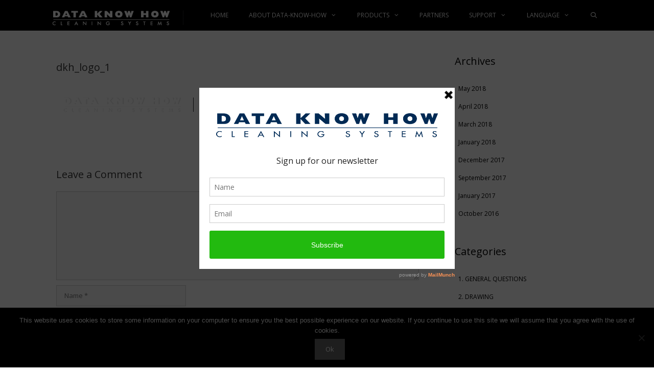

--- FILE ---
content_type: text/html; charset=UTF-8
request_url: https://dataknowhow.com/dkh_logo_1/
body_size: 14595
content:
<!DOCTYPE html>
<html dir="ltr" lang="en-US" prefix="og: https://ogp.me/ns#">
<head>
	<meta charset="UTF-8">
	<title>dkh_logo_1 | dataknowhow.com</title>
	<style>img:is([sizes="auto" i], [sizes^="auto," i]) { contain-intrinsic-size: 3000px 1500px }</style>
	
		<!-- All in One SEO 4.9.3 - aioseo.com -->
	<meta name="robots" content="max-image-preview:large" />
	<meta name="author" content="admin"/>
	<link rel="canonical" href="https://dataknowhow.com/dkh_logo_1/" />
	<meta name="generator" content="All in One SEO (AIOSEO) 4.9.3" />
		<meta property="og:locale" content="en_US" />
		<meta property="og:site_name" content="dataknowhow.com | Cleaning Systems" />
		<meta property="og:type" content="article" />
		<meta property="og:title" content="dkh_logo_1 | dataknowhow.com" />
		<meta property="og:url" content="https://dataknowhow.com/dkh_logo_1/" />
		<meta property="og:image" content="https://dataknowhow.com/wp-content/uploads/2016/10/DKH_logo_1.png" />
		<meta property="og:image:secure_url" content="https://dataknowhow.com/wp-content/uploads/2016/10/DKH_logo_1.png" />
		<meta property="article:published_time" content="2016-10-06T15:42:59+00:00" />
		<meta property="article:modified_time" content="2016-10-06T15:42:59+00:00" />
		<meta name="twitter:card" content="summary" />
		<meta name="twitter:title" content="dkh_logo_1 | dataknowhow.com" />
		<meta name="twitter:image" content="https://dataknowhow.com/wp-content/uploads/2016/10/DKH_logo_1.png" />
		<script type="application/ld+json" class="aioseo-schema">
			{"@context":"https:\/\/schema.org","@graph":[{"@type":"BreadcrumbList","@id":"https:\/\/dataknowhow.com\/dkh_logo_1\/#breadcrumblist","itemListElement":[{"@type":"ListItem","@id":"https:\/\/dataknowhow.com#listItem","position":1,"name":"Home","item":"https:\/\/dataknowhow.com","nextItem":{"@type":"ListItem","@id":"https:\/\/dataknowhow.com\/dkh_logo_1\/#listItem","name":"dkh_logo_1"}},{"@type":"ListItem","@id":"https:\/\/dataknowhow.com\/dkh_logo_1\/#listItem","position":2,"name":"dkh_logo_1","previousItem":{"@type":"ListItem","@id":"https:\/\/dataknowhow.com#listItem","name":"Home"}}]},{"@type":"ItemPage","@id":"https:\/\/dataknowhow.com\/dkh_logo_1\/#itempage","url":"https:\/\/dataknowhow.com\/dkh_logo_1\/","name":"dkh_logo_1 | dataknowhow.com","inLanguage":"en-US","isPartOf":{"@id":"https:\/\/dataknowhow.com\/#website"},"breadcrumb":{"@id":"https:\/\/dataknowhow.com\/dkh_logo_1\/#breadcrumblist"},"author":{"@id":"https:\/\/dataknowhow.com\/author\/admin\/#author"},"creator":{"@id":"https:\/\/dataknowhow.com\/author\/admin\/#author"},"datePublished":"2016-10-06T15:42:59+02:00","dateModified":"2016-10-06T15:42:59+02:00"},{"@type":"Organization","@id":"https:\/\/dataknowhow.com\/#organization","name":"dataknowhow.com","description":"Cleaning Systems","url":"https:\/\/dataknowhow.com\/","logo":{"@type":"ImageObject","url":"https:\/\/dataknowhow.com\/wp-content\/uploads\/2016\/10\/DKH_logo_1.png","@id":"https:\/\/dataknowhow.com\/dkh_logo_1\/#organizationLogo","width":271,"height":55},"image":{"@id":"https:\/\/dataknowhow.com\/dkh_logo_1\/#organizationLogo"}},{"@type":"Person","@id":"https:\/\/dataknowhow.com\/author\/admin\/#author","url":"https:\/\/dataknowhow.com\/author\/admin\/","name":"admin","image":{"@type":"ImageObject","@id":"https:\/\/dataknowhow.com\/dkh_logo_1\/#authorImage","url":"https:\/\/secure.gravatar.com\/avatar\/c7f52799163a88367d289110593c2e93?s=96&d=mm&r=g","width":96,"height":96,"caption":"admin"}},{"@type":"WebSite","@id":"https:\/\/dataknowhow.com\/#website","url":"https:\/\/dataknowhow.com\/","name":"dataknowhow.com","description":"Cleaning Systems","inLanguage":"en-US","publisher":{"@id":"https:\/\/dataknowhow.com\/#organization"}}]}
		</script>
		<!-- All in One SEO -->

<meta name="viewport" content="width=device-width, initial-scale=1"><link href='https://fonts.gstatic.com' crossorigin rel='preconnect' />
<link href='https://fonts.googleapis.com' crossorigin rel='preconnect' />
<link rel="alternate" type="application/rss+xml" title="dataknowhow.com &raquo; Feed" href="https://dataknowhow.com/feed/" />
<link rel="alternate" type="application/rss+xml" title="dataknowhow.com &raquo; Comments Feed" href="https://dataknowhow.com/comments/feed/" />
<link rel="alternate" type="application/rss+xml" title="dataknowhow.com &raquo; dkh_logo_1 Comments Feed" href="https://dataknowhow.com/feed/?attachment_id=45" />
<script>
window._wpemojiSettings = {"baseUrl":"https:\/\/s.w.org\/images\/core\/emoji\/15.0.3\/72x72\/","ext":".png","svgUrl":"https:\/\/s.w.org\/images\/core\/emoji\/15.0.3\/svg\/","svgExt":".svg","source":{"concatemoji":"https:\/\/dataknowhow.com\/wp-includes\/js\/wp-emoji-release.min.js?ver=6.7.4"}};
/*! This file is auto-generated */
!function(i,n){var o,s,e;function c(e){try{var t={supportTests:e,timestamp:(new Date).valueOf()};sessionStorage.setItem(o,JSON.stringify(t))}catch(e){}}function p(e,t,n){e.clearRect(0,0,e.canvas.width,e.canvas.height),e.fillText(t,0,0);var t=new Uint32Array(e.getImageData(0,0,e.canvas.width,e.canvas.height).data),r=(e.clearRect(0,0,e.canvas.width,e.canvas.height),e.fillText(n,0,0),new Uint32Array(e.getImageData(0,0,e.canvas.width,e.canvas.height).data));return t.every(function(e,t){return e===r[t]})}function u(e,t,n){switch(t){case"flag":return n(e,"\ud83c\udff3\ufe0f\u200d\u26a7\ufe0f","\ud83c\udff3\ufe0f\u200b\u26a7\ufe0f")?!1:!n(e,"\ud83c\uddfa\ud83c\uddf3","\ud83c\uddfa\u200b\ud83c\uddf3")&&!n(e,"\ud83c\udff4\udb40\udc67\udb40\udc62\udb40\udc65\udb40\udc6e\udb40\udc67\udb40\udc7f","\ud83c\udff4\u200b\udb40\udc67\u200b\udb40\udc62\u200b\udb40\udc65\u200b\udb40\udc6e\u200b\udb40\udc67\u200b\udb40\udc7f");case"emoji":return!n(e,"\ud83d\udc26\u200d\u2b1b","\ud83d\udc26\u200b\u2b1b")}return!1}function f(e,t,n){var r="undefined"!=typeof WorkerGlobalScope&&self instanceof WorkerGlobalScope?new OffscreenCanvas(300,150):i.createElement("canvas"),a=r.getContext("2d",{willReadFrequently:!0}),o=(a.textBaseline="top",a.font="600 32px Arial",{});return e.forEach(function(e){o[e]=t(a,e,n)}),o}function t(e){var t=i.createElement("script");t.src=e,t.defer=!0,i.head.appendChild(t)}"undefined"!=typeof Promise&&(o="wpEmojiSettingsSupports",s=["flag","emoji"],n.supports={everything:!0,everythingExceptFlag:!0},e=new Promise(function(e){i.addEventListener("DOMContentLoaded",e,{once:!0})}),new Promise(function(t){var n=function(){try{var e=JSON.parse(sessionStorage.getItem(o));if("object"==typeof e&&"number"==typeof e.timestamp&&(new Date).valueOf()<e.timestamp+604800&&"object"==typeof e.supportTests)return e.supportTests}catch(e){}return null}();if(!n){if("undefined"!=typeof Worker&&"undefined"!=typeof OffscreenCanvas&&"undefined"!=typeof URL&&URL.createObjectURL&&"undefined"!=typeof Blob)try{var e="postMessage("+f.toString()+"("+[JSON.stringify(s),u.toString(),p.toString()].join(",")+"));",r=new Blob([e],{type:"text/javascript"}),a=new Worker(URL.createObjectURL(r),{name:"wpTestEmojiSupports"});return void(a.onmessage=function(e){c(n=e.data),a.terminate(),t(n)})}catch(e){}c(n=f(s,u,p))}t(n)}).then(function(e){for(var t in e)n.supports[t]=e[t],n.supports.everything=n.supports.everything&&n.supports[t],"flag"!==t&&(n.supports.everythingExceptFlag=n.supports.everythingExceptFlag&&n.supports[t]);n.supports.everythingExceptFlag=n.supports.everythingExceptFlag&&!n.supports.flag,n.DOMReady=!1,n.readyCallback=function(){n.DOMReady=!0}}).then(function(){return e}).then(function(){var e;n.supports.everything||(n.readyCallback(),(e=n.source||{}).concatemoji?t(e.concatemoji):e.wpemoji&&e.twemoji&&(t(e.twemoji),t(e.wpemoji)))}))}((window,document),window._wpemojiSettings);
</script>
<link rel='stylesheet' id='generate-fonts-css' href='//fonts.googleapis.com/css?family=Open+Sans:300,300italic,regular,italic,600,600italic,700,700italic,800,800italic' media='all' />
<style id='wp-emoji-styles-inline-css'>

	img.wp-smiley, img.emoji {
		display: inline !important;
		border: none !important;
		box-shadow: none !important;
		height: 1em !important;
		width: 1em !important;
		margin: 0 0.07em !important;
		vertical-align: -0.1em !important;
		background: none !important;
		padding: 0 !important;
	}
</style>
<link rel='stylesheet' id='wp-block-library-css' href='https://dataknowhow.com/wp-includes/css/dist/block-library/style.min.css?ver=6.7.4' media='all' />
<link rel='stylesheet' id='aioseo/css/src/vue/standalone/blocks/table-of-contents/global.scss-css' href='https://dataknowhow.com/wp-content/plugins/all-in-one-seo-pack/dist/Lite/assets/css/table-of-contents/global.e90f6d47.css?ver=4.9.3' media='all' />
<style id='collapsing-categories-style-inline-css'>


</style>
<style id='classic-theme-styles-inline-css'>
/*! This file is auto-generated */
.wp-block-button__link{color:#fff;background-color:#32373c;border-radius:9999px;box-shadow:none;text-decoration:none;padding:calc(.667em + 2px) calc(1.333em + 2px);font-size:1.125em}.wp-block-file__button{background:#32373c;color:#fff;text-decoration:none}
</style>
<style id='global-styles-inline-css'>
:root{--wp--preset--aspect-ratio--square: 1;--wp--preset--aspect-ratio--4-3: 4/3;--wp--preset--aspect-ratio--3-4: 3/4;--wp--preset--aspect-ratio--3-2: 3/2;--wp--preset--aspect-ratio--2-3: 2/3;--wp--preset--aspect-ratio--16-9: 16/9;--wp--preset--aspect-ratio--9-16: 9/16;--wp--preset--color--black: #000000;--wp--preset--color--cyan-bluish-gray: #abb8c3;--wp--preset--color--white: #ffffff;--wp--preset--color--pale-pink: #f78da7;--wp--preset--color--vivid-red: #cf2e2e;--wp--preset--color--luminous-vivid-orange: #ff6900;--wp--preset--color--luminous-vivid-amber: #fcb900;--wp--preset--color--light-green-cyan: #7bdcb5;--wp--preset--color--vivid-green-cyan: #00d084;--wp--preset--color--pale-cyan-blue: #8ed1fc;--wp--preset--color--vivid-cyan-blue: #0693e3;--wp--preset--color--vivid-purple: #9b51e0;--wp--preset--color--contrast: var(--contrast);--wp--preset--color--contrast-2: var(--contrast-2);--wp--preset--color--contrast-3: var(--contrast-3);--wp--preset--color--base: var(--base);--wp--preset--color--base-2: var(--base-2);--wp--preset--color--base-3: var(--base-3);--wp--preset--color--accent: var(--accent);--wp--preset--gradient--vivid-cyan-blue-to-vivid-purple: linear-gradient(135deg,rgba(6,147,227,1) 0%,rgb(155,81,224) 100%);--wp--preset--gradient--light-green-cyan-to-vivid-green-cyan: linear-gradient(135deg,rgb(122,220,180) 0%,rgb(0,208,130) 100%);--wp--preset--gradient--luminous-vivid-amber-to-luminous-vivid-orange: linear-gradient(135deg,rgba(252,185,0,1) 0%,rgba(255,105,0,1) 100%);--wp--preset--gradient--luminous-vivid-orange-to-vivid-red: linear-gradient(135deg,rgba(255,105,0,1) 0%,rgb(207,46,46) 100%);--wp--preset--gradient--very-light-gray-to-cyan-bluish-gray: linear-gradient(135deg,rgb(238,238,238) 0%,rgb(169,184,195) 100%);--wp--preset--gradient--cool-to-warm-spectrum: linear-gradient(135deg,rgb(74,234,220) 0%,rgb(151,120,209) 20%,rgb(207,42,186) 40%,rgb(238,44,130) 60%,rgb(251,105,98) 80%,rgb(254,248,76) 100%);--wp--preset--gradient--blush-light-purple: linear-gradient(135deg,rgb(255,206,236) 0%,rgb(152,150,240) 100%);--wp--preset--gradient--blush-bordeaux: linear-gradient(135deg,rgb(254,205,165) 0%,rgb(254,45,45) 50%,rgb(107,0,62) 100%);--wp--preset--gradient--luminous-dusk: linear-gradient(135deg,rgb(255,203,112) 0%,rgb(199,81,192) 50%,rgb(65,88,208) 100%);--wp--preset--gradient--pale-ocean: linear-gradient(135deg,rgb(255,245,203) 0%,rgb(182,227,212) 50%,rgb(51,167,181) 100%);--wp--preset--gradient--electric-grass: linear-gradient(135deg,rgb(202,248,128) 0%,rgb(113,206,126) 100%);--wp--preset--gradient--midnight: linear-gradient(135deg,rgb(2,3,129) 0%,rgb(40,116,252) 100%);--wp--preset--font-size--small: 13px;--wp--preset--font-size--medium: 20px;--wp--preset--font-size--large: 36px;--wp--preset--font-size--x-large: 42px;--wp--preset--spacing--20: 0.44rem;--wp--preset--spacing--30: 0.67rem;--wp--preset--spacing--40: 1rem;--wp--preset--spacing--50: 1.5rem;--wp--preset--spacing--60: 2.25rem;--wp--preset--spacing--70: 3.38rem;--wp--preset--spacing--80: 5.06rem;--wp--preset--shadow--natural: 6px 6px 9px rgba(0, 0, 0, 0.2);--wp--preset--shadow--deep: 12px 12px 50px rgba(0, 0, 0, 0.4);--wp--preset--shadow--sharp: 6px 6px 0px rgba(0, 0, 0, 0.2);--wp--preset--shadow--outlined: 6px 6px 0px -3px rgba(255, 255, 255, 1), 6px 6px rgba(0, 0, 0, 1);--wp--preset--shadow--crisp: 6px 6px 0px rgba(0, 0, 0, 1);}:where(.is-layout-flex){gap: 0.5em;}:where(.is-layout-grid){gap: 0.5em;}body .is-layout-flex{display: flex;}.is-layout-flex{flex-wrap: wrap;align-items: center;}.is-layout-flex > :is(*, div){margin: 0;}body .is-layout-grid{display: grid;}.is-layout-grid > :is(*, div){margin: 0;}:where(.wp-block-columns.is-layout-flex){gap: 2em;}:where(.wp-block-columns.is-layout-grid){gap: 2em;}:where(.wp-block-post-template.is-layout-flex){gap: 1.25em;}:where(.wp-block-post-template.is-layout-grid){gap: 1.25em;}.has-black-color{color: var(--wp--preset--color--black) !important;}.has-cyan-bluish-gray-color{color: var(--wp--preset--color--cyan-bluish-gray) !important;}.has-white-color{color: var(--wp--preset--color--white) !important;}.has-pale-pink-color{color: var(--wp--preset--color--pale-pink) !important;}.has-vivid-red-color{color: var(--wp--preset--color--vivid-red) !important;}.has-luminous-vivid-orange-color{color: var(--wp--preset--color--luminous-vivid-orange) !important;}.has-luminous-vivid-amber-color{color: var(--wp--preset--color--luminous-vivid-amber) !important;}.has-light-green-cyan-color{color: var(--wp--preset--color--light-green-cyan) !important;}.has-vivid-green-cyan-color{color: var(--wp--preset--color--vivid-green-cyan) !important;}.has-pale-cyan-blue-color{color: var(--wp--preset--color--pale-cyan-blue) !important;}.has-vivid-cyan-blue-color{color: var(--wp--preset--color--vivid-cyan-blue) !important;}.has-vivid-purple-color{color: var(--wp--preset--color--vivid-purple) !important;}.has-black-background-color{background-color: var(--wp--preset--color--black) !important;}.has-cyan-bluish-gray-background-color{background-color: var(--wp--preset--color--cyan-bluish-gray) !important;}.has-white-background-color{background-color: var(--wp--preset--color--white) !important;}.has-pale-pink-background-color{background-color: var(--wp--preset--color--pale-pink) !important;}.has-vivid-red-background-color{background-color: var(--wp--preset--color--vivid-red) !important;}.has-luminous-vivid-orange-background-color{background-color: var(--wp--preset--color--luminous-vivid-orange) !important;}.has-luminous-vivid-amber-background-color{background-color: var(--wp--preset--color--luminous-vivid-amber) !important;}.has-light-green-cyan-background-color{background-color: var(--wp--preset--color--light-green-cyan) !important;}.has-vivid-green-cyan-background-color{background-color: var(--wp--preset--color--vivid-green-cyan) !important;}.has-pale-cyan-blue-background-color{background-color: var(--wp--preset--color--pale-cyan-blue) !important;}.has-vivid-cyan-blue-background-color{background-color: var(--wp--preset--color--vivid-cyan-blue) !important;}.has-vivid-purple-background-color{background-color: var(--wp--preset--color--vivid-purple) !important;}.has-black-border-color{border-color: var(--wp--preset--color--black) !important;}.has-cyan-bluish-gray-border-color{border-color: var(--wp--preset--color--cyan-bluish-gray) !important;}.has-white-border-color{border-color: var(--wp--preset--color--white) !important;}.has-pale-pink-border-color{border-color: var(--wp--preset--color--pale-pink) !important;}.has-vivid-red-border-color{border-color: var(--wp--preset--color--vivid-red) !important;}.has-luminous-vivid-orange-border-color{border-color: var(--wp--preset--color--luminous-vivid-orange) !important;}.has-luminous-vivid-amber-border-color{border-color: var(--wp--preset--color--luminous-vivid-amber) !important;}.has-light-green-cyan-border-color{border-color: var(--wp--preset--color--light-green-cyan) !important;}.has-vivid-green-cyan-border-color{border-color: var(--wp--preset--color--vivid-green-cyan) !important;}.has-pale-cyan-blue-border-color{border-color: var(--wp--preset--color--pale-cyan-blue) !important;}.has-vivid-cyan-blue-border-color{border-color: var(--wp--preset--color--vivid-cyan-blue) !important;}.has-vivid-purple-border-color{border-color: var(--wp--preset--color--vivid-purple) !important;}.has-vivid-cyan-blue-to-vivid-purple-gradient-background{background: var(--wp--preset--gradient--vivid-cyan-blue-to-vivid-purple) !important;}.has-light-green-cyan-to-vivid-green-cyan-gradient-background{background: var(--wp--preset--gradient--light-green-cyan-to-vivid-green-cyan) !important;}.has-luminous-vivid-amber-to-luminous-vivid-orange-gradient-background{background: var(--wp--preset--gradient--luminous-vivid-amber-to-luminous-vivid-orange) !important;}.has-luminous-vivid-orange-to-vivid-red-gradient-background{background: var(--wp--preset--gradient--luminous-vivid-orange-to-vivid-red) !important;}.has-very-light-gray-to-cyan-bluish-gray-gradient-background{background: var(--wp--preset--gradient--very-light-gray-to-cyan-bluish-gray) !important;}.has-cool-to-warm-spectrum-gradient-background{background: var(--wp--preset--gradient--cool-to-warm-spectrum) !important;}.has-blush-light-purple-gradient-background{background: var(--wp--preset--gradient--blush-light-purple) !important;}.has-blush-bordeaux-gradient-background{background: var(--wp--preset--gradient--blush-bordeaux) !important;}.has-luminous-dusk-gradient-background{background: var(--wp--preset--gradient--luminous-dusk) !important;}.has-pale-ocean-gradient-background{background: var(--wp--preset--gradient--pale-ocean) !important;}.has-electric-grass-gradient-background{background: var(--wp--preset--gradient--electric-grass) !important;}.has-midnight-gradient-background{background: var(--wp--preset--gradient--midnight) !important;}.has-small-font-size{font-size: var(--wp--preset--font-size--small) !important;}.has-medium-font-size{font-size: var(--wp--preset--font-size--medium) !important;}.has-large-font-size{font-size: var(--wp--preset--font-size--large) !important;}.has-x-large-font-size{font-size: var(--wp--preset--font-size--x-large) !important;}
:where(.wp-block-post-template.is-layout-flex){gap: 1.25em;}:where(.wp-block-post-template.is-layout-grid){gap: 1.25em;}
:where(.wp-block-columns.is-layout-flex){gap: 2em;}:where(.wp-block-columns.is-layout-grid){gap: 2em;}
:root :where(.wp-block-pullquote){font-size: 1.5em;line-height: 1.6;}
</style>
<link rel='stylesheet' id='contact-form-7-css' href='https://dataknowhow.com/wp-content/plugins/contact-form-7/includes/css/styles.css?ver=6.1.4' media='all' />
<link rel='stylesheet' id='cookie-notice-front-css' href='https://dataknowhow.com/wp-content/plugins/cookie-notice/css/front.min.css?ver=2.5.11' media='all' />
<link rel='stylesheet' id='spacexchimp_p005-bootstrap-tooltip-css-css' href='https://dataknowhow.com/wp-content/plugins/social-media-buttons-toolbar/inc/lib/bootstrap-tooltip/bootstrap-tooltip.css?ver=5.0' media='all' />
<link rel='stylesheet' id='spacexchimp_p005-frontend-css-css' href='https://dataknowhow.com/wp-content/plugins/social-media-buttons-toolbar/inc/css/frontend.css?ver=5.0' media='all' />
<style id='spacexchimp_p005-frontend-css-inline-css'>

                    .sxc-follow-buttons {
                        text-align: left !important;
                    }
                    .sxc-follow-buttons .sxc-follow-button,
                    .sxc-follow-buttons .sxc-follow-button a,
                    .sxc-follow-buttons .sxc-follow-button a img {
                        width: 35px !important;
                        height: 35px !important;
                    }
                    .sxc-follow-buttons .sxc-follow-button {
                        margin: 10px !important;
                    }
                  
</style>
<link rel='stylesheet' id='wpcf7-redirect-script-frontend-css' href='https://dataknowhow.com/wp-content/plugins/wpcf7-redirect/build/assets/frontend-script.css?ver=2c532d7e2be36f6af233' media='all' />
<link rel='stylesheet' id='generate-style-grid-css' href='https://dataknowhow.com/wp-content/themes/generatepress/assets/css/unsemantic-grid.min.css?ver=3.5.1' media='all' />
<link rel='stylesheet' id='generate-style-css' href='https://dataknowhow.com/wp-content/themes/generatepress/assets/css/style.min.css?ver=3.5.1' media='all' />
<style id='generate-style-inline-css'>
body{background-color:#ffffff;color:#3a3a3a;}a{color:#1e73be;}a:hover, a:focus, a:active{color:#000000;}body .grid-container{max-width:1100px;}.wp-block-group__inner-container{max-width:1100px;margin-left:auto;margin-right:auto;}.generate-back-to-top{font-size:20px;border-radius:3px;position:fixed;bottom:30px;right:30px;line-height:40px;width:40px;text-align:center;z-index:10;transition:opacity 300ms ease-in-out;opacity:0.1;transform:translateY(1000px);}.generate-back-to-top__show{opacity:1;transform:translateY(0);}.navigation-search{position:absolute;left:-99999px;pointer-events:none;visibility:hidden;z-index:20;width:100%;top:0;transition:opacity 100ms ease-in-out;opacity:0;}.navigation-search.nav-search-active{left:0;right:0;pointer-events:auto;visibility:visible;opacity:1;}.navigation-search input[type="search"]{outline:0;border:0;vertical-align:bottom;line-height:1;opacity:0.9;width:100%;z-index:20;border-radius:0;-webkit-appearance:none;height:60px;}.navigation-search input::-ms-clear{display:none;width:0;height:0;}.navigation-search input::-ms-reveal{display:none;width:0;height:0;}.navigation-search input::-webkit-search-decoration, .navigation-search input::-webkit-search-cancel-button, .navigation-search input::-webkit-search-results-button, .navigation-search input::-webkit-search-results-decoration{display:none;}.main-navigation li.search-item{z-index:21;}li.search-item.active{transition:opacity 100ms ease-in-out;}.nav-left-sidebar .main-navigation li.search-item.active,.nav-right-sidebar .main-navigation li.search-item.active{width:auto;display:inline-block;float:right;}.gen-sidebar-nav .navigation-search{top:auto;bottom:0;}:root{--contrast:#222222;--contrast-2:#575760;--contrast-3:#b2b2be;--base:#f0f0f0;--base-2:#f7f8f9;--base-3:#ffffff;--accent:#1e73be;}:root .has-contrast-color{color:var(--contrast);}:root .has-contrast-background-color{background-color:var(--contrast);}:root .has-contrast-2-color{color:var(--contrast-2);}:root .has-contrast-2-background-color{background-color:var(--contrast-2);}:root .has-contrast-3-color{color:var(--contrast-3);}:root .has-contrast-3-background-color{background-color:var(--contrast-3);}:root .has-base-color{color:var(--base);}:root .has-base-background-color{background-color:var(--base);}:root .has-base-2-color{color:var(--base-2);}:root .has-base-2-background-color{background-color:var(--base-2);}:root .has-base-3-color{color:var(--base-3);}:root .has-base-3-background-color{background-color:var(--base-3);}:root .has-accent-color{color:var(--accent);}:root .has-accent-background-color{background-color:var(--accent);}body, button, input, select, textarea{font-family:"Open Sans", sans-serif;font-size:13px;}body{line-height:1.5;}.entry-content > [class*="wp-block-"]:not(:last-child):not(.wp-block-heading){margin-bottom:1.5em;}.main-title{font-size:45px;}.main-navigation a, .menu-toggle{text-transform:uppercase;font-size:12px;}.main-navigation .main-nav ul ul li a{font-size:11px;}.widget-title{font-family:"Open Sans", sans-serif;}.sidebar .widget, .footer-widgets .widget{font-size:12px;}h1{font-size:20px;}h2{font-size:20px;}h3{font-size:20px;}h4{font-size:inherit;}h5{font-size:inherit;}.site-info{font-size:12px;}@media (max-width:768px){.main-title{font-size:30px;}h1{font-size:30px;}h2{font-size:25px;}}.top-bar{background-color:#636363;color:#ffffff;}.top-bar a{color:#ffffff;}.top-bar a:hover{color:#303030;}.site-header{background-color:#000000;color:#ffffff;}.site-header a{color:#3a3a3a;}.main-title a,.main-title a:hover{color:#222222;}.site-description{color:#757575;}.mobile-menu-control-wrapper .menu-toggle,.mobile-menu-control-wrapper .menu-toggle:hover,.mobile-menu-control-wrapper .menu-toggle:focus,.has-inline-mobile-toggle #site-navigation.toggled{background-color:rgba(0, 0, 0, 0.02);}.main-navigation,.main-navigation ul ul{background-color:#000000;}.main-navigation .main-nav ul li a, .main-navigation .menu-toggle, .main-navigation .menu-bar-items{color:#ffffff;}.main-navigation .main-nav ul li:not([class*="current-menu-"]):hover > a, .main-navigation .main-nav ul li:not([class*="current-menu-"]):focus > a, .main-navigation .main-nav ul li.sfHover:not([class*="current-menu-"]) > a, .main-navigation .menu-bar-item:hover > a, .main-navigation .menu-bar-item.sfHover > a{color:#ffffff;background-color:#000000;}button.menu-toggle:hover,button.menu-toggle:focus,.main-navigation .mobile-bar-items a,.main-navigation .mobile-bar-items a:hover,.main-navigation .mobile-bar-items a:focus{color:#ffffff;}.main-navigation .main-nav ul li[class*="current-menu-"] > a{color:#ffffff;background-color:#000000;}.navigation-search input[type="search"],.navigation-search input[type="search"]:active, .navigation-search input[type="search"]:focus, .main-navigation .main-nav ul li.search-item.active > a, .main-navigation .menu-bar-items .search-item.active > a{color:#ffffff;background-color:#000000;}.main-navigation ul ul{background-color:#3f3f3f;}.main-navigation .main-nav ul ul li a{color:#ffffff;}.main-navigation .main-nav ul ul li:not([class*="current-menu-"]):hover > a,.main-navigation .main-nav ul ul li:not([class*="current-menu-"]):focus > a, .main-navigation .main-nav ul ul li.sfHover:not([class*="current-menu-"]) > a{color:#ffffff;background-color:#4f4f4f;}.main-navigation .main-nav ul ul li[class*="current-menu-"] > a{color:#ffffff;background-color:#4f4f4f;}.separate-containers .inside-article, .separate-containers .comments-area, .separate-containers .page-header, .one-container .container, .separate-containers .paging-navigation, .inside-page-header{background-color:#ffffff;}.entry-header h1,.page-header h1{color:#3a3a3a;}.entry-meta{color:#595959;}.entry-meta a{color:#595959;}.entry-meta a:hover{color:#1e73be;}.sidebar .widget{color:#000000;background-color:#ffffff;}.sidebar .widget a{color:#000000;}.sidebar .widget a:hover{color:#1e73be;}.sidebar .widget .widget-title{color:#000000;}.footer-widgets{color:#ffffff;background-color:#222222;}.footer-widgets a{color:#ffffff;}.footer-widgets a:hover{color:#1e73be;}.footer-widgets .widget-title{color:#000000;}.site-info{color:#ffffff;background-color:#222222;}.site-info a{color:#ffffff;}.site-info a:hover{color:#606060;}.footer-bar .widget_nav_menu .current-menu-item a{color:#606060;}input[type="text"],input[type="email"],input[type="url"],input[type="password"],input[type="search"],input[type="tel"],input[type="number"],textarea,select{color:#666666;background-color:#fafafa;border-color:#cccccc;}input[type="text"]:focus,input[type="email"]:focus,input[type="url"]:focus,input[type="password"]:focus,input[type="search"]:focus,input[type="tel"]:focus,input[type="number"]:focus,textarea:focus,select:focus{color:#666666;background-color:#ffffff;border-color:#bfbfbf;}button,html input[type="button"],input[type="reset"],input[type="submit"],a.button,a.wp-block-button__link:not(.has-background){color:#ffffff;background-color:#666666;}button:hover,html input[type="button"]:hover,input[type="reset"]:hover,input[type="submit"]:hover,a.button:hover,button:focus,html input[type="button"]:focus,input[type="reset"]:focus,input[type="submit"]:focus,a.button:focus,a.wp-block-button__link:not(.has-background):active,a.wp-block-button__link:not(.has-background):focus,a.wp-block-button__link:not(.has-background):hover{color:#ffffff;background-color:#3f3f3f;}a.generate-back-to-top{background-color:rgba( 0,0,0,0.4 );color:#ffffff;}a.generate-back-to-top:hover,a.generate-back-to-top:focus{background-color:rgba( 0,0,0,0.6 );color:#ffffff;}:root{--gp-search-modal-bg-color:var(--base-3);--gp-search-modal-text-color:var(--contrast);--gp-search-modal-overlay-bg-color:rgba(0,0,0,0.2);}@media (max-width: 768px){.main-navigation .menu-bar-item:hover > a, .main-navigation .menu-bar-item.sfHover > a{background:none;color:#ffffff;}}.inside-top-bar{padding:10px;}.inside-header{padding:0px;}.separate-containers .inside-article, .separate-containers .comments-area, .separate-containers .page-header, .separate-containers .paging-navigation, .one-container .site-content, .inside-page-header{padding:40px 20px 20px 20px;}.site-main .wp-block-group__inner-container{padding:40px 20px 20px 20px;}.entry-content .alignwide, body:not(.no-sidebar) .entry-content .alignfull{margin-left:-20px;width:calc(100% + 40px);max-width:calc(100% + 40px);}.one-container.right-sidebar .site-main,.one-container.both-right .site-main{margin-right:20px;}.one-container.left-sidebar .site-main,.one-container.both-left .site-main{margin-left:20px;}.one-container.both-sidebars .site-main{margin:0px 20px 0px 20px;}.main-navigation .main-nav ul ul li a{padding:12px 20px 12px 20px;}.rtl .menu-item-has-children .dropdown-menu-toggle{padding-left:20px;}.menu-item-has-children ul .dropdown-menu-toggle{padding-top:12px;padding-bottom:12px;margin-top:-12px;}.rtl .main-navigation .main-nav ul li.menu-item-has-children > a{padding-right:20px;}.widget-area .widget{padding:25px 20px 0px 0px;}.footer-widgets{padding:30px 40px 30px 40px;}.site-info{padding:10px 0px 20px 20px;}@media (max-width:768px){.separate-containers .inside-article, .separate-containers .comments-area, .separate-containers .page-header, .separate-containers .paging-navigation, .one-container .site-content, .inside-page-header{padding:30px;}.site-main .wp-block-group__inner-container{padding:30px;}.site-info{padding-right:10px;padding-left:10px;}.entry-content .alignwide, body:not(.no-sidebar) .entry-content .alignfull{margin-left:-30px;width:calc(100% + 60px);max-width:calc(100% + 60px);}}@media (max-width: 768px){.main-navigation .menu-toggle,.main-navigation .mobile-bar-items,.sidebar-nav-mobile:not(#sticky-placeholder){display:block;}.main-navigation ul,.gen-sidebar-nav{display:none;}[class*="nav-float-"] .site-header .inside-header > *{float:none;clear:both;}}
.main-navigation .main-nav ul li a,.menu-toggle,.main-navigation .mobile-bar-items a{transition: line-height 300ms ease}.main-navigation.toggled .main-nav > ul{background-color: #000000}
.navigation-branding .main-title{font-weight:bold;text-transform:none;font-size:45px;}@media (max-width: 768px){.navigation-branding .main-title{font-size:30px;}}
</style>
<link rel='stylesheet' id='generate-mobile-style-css' href='https://dataknowhow.com/wp-content/themes/generatepress/assets/css/mobile.min.css?ver=3.5.1' media='all' />
<link rel='stylesheet' id='generate-font-icons-css' href='https://dataknowhow.com/wp-content/themes/generatepress/assets/css/components/font-icons.min.css?ver=3.5.1' media='all' />
<link rel='stylesheet' id='font-awesome-css' href='https://dataknowhow.com/wp-content/themes/generatepress/assets/css/components/font-awesome.min.css?ver=4.7' media='all' />
<link rel='stylesheet' id='lgc-unsemantic-grid-responsive-tablet-css' href='https://dataknowhow.com/wp-content/plugins/lightweight-grid-columns/css/unsemantic-grid-responsive-tablet.css?ver=1.0' media='all' />
<link rel='stylesheet' id='generate-sticky-css' href='https://dataknowhow.com/wp-content/plugins/gp-premium/menu-plus/functions/css/sticky.min.css?ver=2.4.0' media='all' />
<link rel='stylesheet' id='generate-navigation-branding-css' href='https://dataknowhow.com/wp-content/plugins/gp-premium/menu-plus/functions/css/navigation-branding.min.css?ver=2.4.0' media='all' />
<style id='generate-navigation-branding-inline-css'>
@media (max-width: 768px){.site-header, #site-navigation, #sticky-navigation{display:none !important;opacity:0.0;}#mobile-header{display:block !important;width:100% !important;}#mobile-header .main-nav > ul{display:none;}#mobile-header.toggled .main-nav > ul, #mobile-header .menu-toggle, #mobile-header .mobile-bar-items{display:block;}#mobile-header .main-nav{-ms-flex:0 0 100%;flex:0 0 100%;-webkit-box-ordinal-group:5;-ms-flex-order:4;order:4;}}.navigation-branding img, .site-logo.mobile-header-logo img{height:60px;width:auto;}.navigation-branding .main-title{line-height:60px;}@media (max-width: 1110px){#site-navigation .navigation-branding, #sticky-navigation .navigation-branding{margin-left:10px;}}@media (max-width: 768px){.main-navigation:not(.slideout-navigation) .main-nav{-ms-flex:0 0 100%;flex:0 0 100%;}.main-navigation:not(.slideout-navigation) .inside-navigation{-ms-flex-wrap:wrap;flex-wrap:wrap;display:-webkit-box;display:-ms-flexbox;display:flex;}.nav-aligned-center .navigation-branding, .nav-aligned-left .navigation-branding{margin-right:auto;}.nav-aligned-center  .main-navigation.has-branding:not(.slideout-navigation) .inside-navigation .main-nav,.nav-aligned-center  .main-navigation.has-sticky-branding.navigation-stick .inside-navigation .main-nav,.nav-aligned-left  .main-navigation.has-branding:not(.slideout-navigation) .inside-navigation .main-nav,.nav-aligned-left  .main-navigation.has-sticky-branding.navigation-stick .inside-navigation .main-nav{margin-right:0px;}}
</style>
<script src="https://dataknowhow.com/wp-includes/js/jquery/jquery.min.js?ver=3.7.1" id="jquery-core-js"></script>
<script id="cookie-notice-front-js-before">
var cnArgs = {"ajaxUrl":"https:\/\/dataknowhow.com\/wp-admin\/admin-ajax.php","nonce":"64de8521ec","hideEffect":"fade","position":"bottom","onScroll":false,"onScrollOffset":100,"onClick":false,"cookieName":"cookie_notice_accepted","cookieTime":2592000,"cookieTimeRejected":2592000,"globalCookie":false,"redirection":false,"cache":false,"revokeCookies":false,"revokeCookiesOpt":"automatic"};
</script>
<script src="https://dataknowhow.com/wp-content/plugins/cookie-notice/js/front.min.js?ver=2.5.11" id="cookie-notice-front-js"></script>
<script src="https://dataknowhow.com/wp-includes/js/jquery/jquery-migrate.min.js?ver=3.4.1" id="jquery-migrate-js"></script>
<script src="https://dataknowhow.com/wp-content/plugins/social-media-buttons-toolbar/inc/lib/bootstrap-tooltip/bootstrap-tooltip.js?ver=5.0" id="spacexchimp_p005-bootstrap-tooltip-js-js"></script>
<link rel="https://api.w.org/" href="https://dataknowhow.com/wp-json/" /><link rel="alternate" title="JSON" type="application/json" href="https://dataknowhow.com/wp-json/wp/v2/media/45" /><link rel="EditURI" type="application/rsd+xml" title="RSD" href="https://dataknowhow.com/xmlrpc.php?rsd" />
<meta name="generator" content="WordPress 6.7.4" />
<link rel='shortlink' href='https://dataknowhow.com/?p=45' />
<link rel="alternate" title="oEmbed (JSON)" type="application/json+oembed" href="https://dataknowhow.com/wp-json/oembed/1.0/embed?url=https%3A%2F%2Fdataknowhow.com%2Fdkh_logo_1%2F" />
<link rel="alternate" title="oEmbed (XML)" type="text/xml+oembed" href="https://dataknowhow.com/wp-json/oembed/1.0/embed?url=https%3A%2F%2Fdataknowhow.com%2Fdkh_logo_1%2F&#038;format=xml" />
<script async src="https://www.googletagmanager.com/gtag/js?id=UA-115894151-1"></script>
<script>
  window.dataLayer = window.dataLayer || [];
  function gtag(){dataLayer.push(arguments);}
  gtag('js', new Date());

  gtag('config', 'UA-115894151-1');
</script>		<!--[if lt IE 9]>
			<link rel="stylesheet" href="https://dataknowhow.com/wp-content/plugins/lightweight-grid-columns/css/ie.min.css" />
		<![endif]-->
	<script type='text/javascript' data-cfasync='false'>var _mmunch = {'front': false, 'page': false, 'post': false, 'category': false, 'author': false, 'search': false, 'attachment': false, 'tag': false};_mmunch['post'] = true; _mmunch['postData'] = {"ID":45,"post_name":"dkh_logo_1","post_title":"dkh_logo_1","post_type":"attachment","post_author":"1","post_status":"inherit"}; _mmunch['postCategories'] = []; _mmunch['postTags'] = false; _mmunch['postAuthor'] = {"name":"","ID":""};_mmunch['attachment'] = true;</script><script data-cfasync="false" src="//a.mailmunch.co/app/v1/site.js" id="mailmunch-script" data-plugin="mc_mm" data-mailmunch-site-id="439478" async></script><style type="text/css" id="simple-css-output">.sidebar .widget { background-color: #FFFFFF; color: #333333; line-height: 1.5; font-size: 12px; margin-left: 30px;}.widget ul li { list-style-type: none; color: #cccccc; position: relative; margin-bottom: 1em; margin-top: 1em; margin-left: -5px;}#widget-collapscat-2-top li.collapsing.categories.expandable { padding: 0px 0px 0px 0px; margin-bottom: 2em; margin-top: 2em; margin-left: 0em; margin-right: 4em; text-indent: -24px; color: #666666;}li.collapsing.categories.item { padding: 0px 0px 0px 0px !important; font-weight: none;}ul, menu, dir { -webkit-padding-start: 12px;}#search-2 input { width: 300px; margin-left: 10px; margin-right: 10px;}#widget-collapscat-2-top li.collapsing.categories.self > a { font-weight: normal; color: #1e73be;}</style><link rel="icon" href="https://dataknowhow.com/wp-content/uploads/2016/10/cropped-dataknowhow_rengøringssystemet_planlægning_fordeling_kontrol-32x32.jpg" sizes="32x32" />
<link rel="icon" href="https://dataknowhow.com/wp-content/uploads/2016/10/cropped-dataknowhow_rengøringssystemet_planlægning_fordeling_kontrol-192x192.jpg" sizes="192x192" />
<link rel="apple-touch-icon" href="https://dataknowhow.com/wp-content/uploads/2016/10/cropped-dataknowhow_rengøringssystemet_planlægning_fordeling_kontrol-180x180.jpg" />
<meta name="msapplication-TileImage" content="https://dataknowhow.com/wp-content/uploads/2016/10/cropped-dataknowhow_rengøringssystemet_planlægning_fordeling_kontrol-270x270.jpg" />
</head>

<body class="attachment attachment-template-default single single-attachment postid-45 attachmentid-45 attachment-png wp-custom-logo wp-embed-responsive cookies-not-set post-image-above-header post-image-aligned-center sticky-menu-fade sticky-enabled both-sticky-menu mobile-header right-sidebar nav-float-right separate-containers fluid-header active-footer-widgets-4 nav-search-enabled header-aligned-left dropdown-hover" itemtype="https://schema.org/Blog" itemscope>
	<a class="screen-reader-text skip-link" href="#content" title="Skip to content">Skip to content</a>		<header class="site-header" id="masthead" aria-label="Site"  itemtype="https://schema.org/WPHeader" itemscope>
			<div class="inside-header grid-container grid-parent">
				<div class="site-logo">
					<a href="https://dataknowhow.com/" rel="home">
						<img  class="header-image is-logo-image" alt="dataknowhow.com" src="https://dataknowhow.com/wp-content/uploads/2016/10/DKH_logo_1.png" />
					</a>
				</div>		<nav class="main-navigation sub-menu-right" id="site-navigation" aria-label="Primary"  itemtype="https://schema.org/SiteNavigationElement" itemscope>
			<div class="inside-navigation grid-container grid-parent">
				<form method="get" class="search-form navigation-search" action="https://dataknowhow.com/">
					<input type="search" class="search-field" value="" name="s" title="Search" />
				</form>		<div class="mobile-bar-items">
						<span class="search-item">
				<a aria-label="Open Search Bar" href="#">
									</a>
			</span>
		</div>
						<button class="menu-toggle" aria-controls="primary-menu" aria-expanded="false">
					<span class="mobile-menu">Menu</span>				</button>
				<div id="primary-menu" class="main-nav"><ul id="menu-topmenu" class=" menu sf-menu"><li id="menu-item-29" class="menu-item menu-item-type-custom menu-item-object-custom menu-item-home menu-item-29"><a href="http://dataknowhow.com/">Home</a></li>
<li id="menu-item-38" class="menu-item menu-item-type-custom menu-item-object-custom menu-item-has-children menu-item-38"><a>About Data-Know-How<span role="presentation" class="dropdown-menu-toggle"></span></a>
<ul class="sub-menu">
	<li id="menu-item-41" class="menu-item menu-item-type-post_type menu-item-object-page menu-item-41"><a href="https://dataknowhow.com/about-data-know-how/">About Data-know-how</a></li>
	<li id="menu-item-32" class="menu-item menu-item-type-post_type menu-item-object-page menu-item-32"><a href="https://dataknowhow.com/contact/">Contact</a></li>
</ul>
</li>
<li id="menu-item-48" class="menu-item menu-item-type-custom menu-item-object-custom menu-item-has-children menu-item-48"><a>Products<span role="presentation" class="dropdown-menu-toggle"></span></a>
<ul class="sub-menu">
	<li id="menu-item-206" class="menu-item menu-item-type-post_type menu-item-object-page menu-item-206"><a href="https://dataknowhow.com/about-the-cleaning-system/">About The Cleaning System</a></li>
	<li id="menu-item-204" class="menu-item menu-item-type-post_type menu-item-object-page menu-item-204"><a href="https://dataknowhow.com/basic-module/">Basic Module</a></li>
	<li id="menu-item-214" class="menu-item menu-item-type-post_type menu-item-object-page menu-item-214"><a href="https://dataknowhow.com/calculation-module/">Calculation Module</a></li>
	<li id="menu-item-207" class="menu-item menu-item-type-post_type menu-item-object-page menu-item-207"><a href="https://dataknowhow.com/measuring-module/">Measuring Module</a></li>
	<li id="menu-item-208" class="menu-item menu-item-type-post_type menu-item-object-page menu-item-208"><a href="https://dataknowhow.com/planning-module/">Planning Module</a></li>
	<li id="menu-item-216" class="menu-item menu-item-type-post_type menu-item-object-page menu-item-216"><a href="https://dataknowhow.com/quality-control-module/">Quality Control Module</a></li>
	<li id="menu-item-205" class="menu-item menu-item-type-post_type menu-item-object-page menu-item-205"><a href="https://dataknowhow.com/infection-hygiene-control-module/">Infection/Hygiene Control Module</a></li>
	<li id="menu-item-209" class="menu-item menu-item-type-post_type menu-item-object-page menu-item-209"><a href="https://dataknowhow.com/price-calculation-module/">Price Calculation Module</a></li>
	<li id="menu-item-211" class="menu-item menu-item-type-post_type menu-item-object-page menu-item-211"><a href="https://dataknowhow.com/report-generator/">Report Generator</a></li>
	<li id="menu-item-215" class="menu-item menu-item-type-post_type menu-item-object-page menu-item-215"><a href="https://dataknowhow.com/quality-control-smartphones-and-tablets/">IDEX – Quality Control on Smartphones and Tablets</a></li>
	<li id="menu-item-213" class="menu-item menu-item-type-post_type menu-item-object-page menu-item-213"><a href="https://dataknowhow.com/versions/">Versions</a></li>
	<li id="menu-item-212" class="menu-item menu-item-type-post_type menu-item-object-page menu-item-212"><a href="https://dataknowhow.com/system-requirements/">System Requirements</a></li>
	<li id="menu-item-203" class="menu-item menu-item-type-post_type menu-item-object-page menu-item-203"><a href="https://dataknowhow.com/maintenance-contract/">Maintenance Contract</a></li>
	<li id="menu-item-244" class="menu-item menu-item-type-post_type menu-item-object-page menu-item-244"><a href="https://dataknowhow.com/demo-version/">Demo Version</a></li>
</ul>
</li>
<li id="menu-item-30" class="menu-item menu-item-type-post_type menu-item-object-page menu-item-30"><a href="https://dataknowhow.com/partners-usa-canada/">Partners</a></li>
<li id="menu-item-49" class="menu-item menu-item-type-custom menu-item-object-custom menu-item-has-children menu-item-49"><a>Support<span role="presentation" class="dropdown-menu-toggle"></span></a>
<ul class="sub-menu">
	<li id="menu-item-31" class="menu-item menu-item-type-post_type menu-item-object-page menu-item-31"><a href="https://dataknowhow.com/hotline-helpdisk/">Hotline and Helpdisk</a></li>
	<li id="menu-item-80" class="menu-item menu-item-type-post_type menu-item-object-page menu-item-80"><a href="https://dataknowhow.com/download/">Download</a></li>
	<li id="menu-item-939" class="menu-item menu-item-type-custom menu-item-object-custom menu-item-939"><a href="http://dataknowhow.com/main/frequently-asked-questions/">FAQ</a></li>
	<li id="menu-item-248" class="menu-item menu-item-type-post_type menu-item-object-page menu-item-248"><a href="https://dataknowhow.com/online-tutorials/">Online Tutorials</a></li>
</ul>
</li>
<li id="menu-item-46" class="menu-item menu-item-type-custom menu-item-object-custom menu-item-has-children menu-item-46"><a>LANGUAGE<span role="presentation" class="dropdown-menu-toggle"></span></a>
<ul class="sub-menu">
	<li id="menu-item-47" class="menu-item menu-item-type-custom menu-item-object-custom menu-item-47"><a href="https://dataknowhow.se">Swedish</a></li>
	<li id="menu-item-435" class="menu-item menu-item-type-custom menu-item-object-custom menu-item-435"><a href="https://dataknowhow.dk">Danish</a></li>
</ul>
</li>
<li class="search-item menu-item-align-right"><a aria-label="Open Search Bar" href="#"></a></li></ul></div>			</div>
		</nav>
					</div>
		</header>
				<nav id="mobile-header" itemtype="https://schema.org/SiteNavigationElement" itemscope class="main-navigation mobile-header-navigation">
			<div class="inside-navigation grid-container grid-parent">
				<form method="get" class="search-form navigation-search" action="https://dataknowhow.com/">
					<input type="search" class="search-field" value="" name="s" title="Search" />
				</form>		<div class="mobile-bar-items">
						<span class="search-item">
				<a aria-label="Open Search Bar" href="#">
									</a>
			</span>
		</div>
							<button class="menu-toggle" aria-controls="mobile-menu" aria-expanded="false">
						<span class="mobile-menu">Menu</span>					</button>
					<div id="mobile-menu" class="main-nav"><ul id="menu-topmenu-1" class=" menu sf-menu"><li class="menu-item menu-item-type-custom menu-item-object-custom menu-item-home menu-item-29"><a href="http://dataknowhow.com/">Home</a></li>
<li class="menu-item menu-item-type-custom menu-item-object-custom menu-item-has-children menu-item-38"><a>About Data-Know-How<span role="presentation" class="dropdown-menu-toggle"></span></a>
<ul class="sub-menu">
	<li class="menu-item menu-item-type-post_type menu-item-object-page menu-item-41"><a href="https://dataknowhow.com/about-data-know-how/">About Data-know-how</a></li>
	<li class="menu-item menu-item-type-post_type menu-item-object-page menu-item-32"><a href="https://dataknowhow.com/contact/">Contact</a></li>
</ul>
</li>
<li class="menu-item menu-item-type-custom menu-item-object-custom menu-item-has-children menu-item-48"><a>Products<span role="presentation" class="dropdown-menu-toggle"></span></a>
<ul class="sub-menu">
	<li class="menu-item menu-item-type-post_type menu-item-object-page menu-item-206"><a href="https://dataknowhow.com/about-the-cleaning-system/">About The Cleaning System</a></li>
	<li class="menu-item menu-item-type-post_type menu-item-object-page menu-item-204"><a href="https://dataknowhow.com/basic-module/">Basic Module</a></li>
	<li class="menu-item menu-item-type-post_type menu-item-object-page menu-item-214"><a href="https://dataknowhow.com/calculation-module/">Calculation Module</a></li>
	<li class="menu-item menu-item-type-post_type menu-item-object-page menu-item-207"><a href="https://dataknowhow.com/measuring-module/">Measuring Module</a></li>
	<li class="menu-item menu-item-type-post_type menu-item-object-page menu-item-208"><a href="https://dataknowhow.com/planning-module/">Planning Module</a></li>
	<li class="menu-item menu-item-type-post_type menu-item-object-page menu-item-216"><a href="https://dataknowhow.com/quality-control-module/">Quality Control Module</a></li>
	<li class="menu-item menu-item-type-post_type menu-item-object-page menu-item-205"><a href="https://dataknowhow.com/infection-hygiene-control-module/">Infection/Hygiene Control Module</a></li>
	<li class="menu-item menu-item-type-post_type menu-item-object-page menu-item-209"><a href="https://dataknowhow.com/price-calculation-module/">Price Calculation Module</a></li>
	<li class="menu-item menu-item-type-post_type menu-item-object-page menu-item-211"><a href="https://dataknowhow.com/report-generator/">Report Generator</a></li>
	<li class="menu-item menu-item-type-post_type menu-item-object-page menu-item-215"><a href="https://dataknowhow.com/quality-control-smartphones-and-tablets/">IDEX – Quality Control on Smartphones and Tablets</a></li>
	<li class="menu-item menu-item-type-post_type menu-item-object-page menu-item-213"><a href="https://dataknowhow.com/versions/">Versions</a></li>
	<li class="menu-item menu-item-type-post_type menu-item-object-page menu-item-212"><a href="https://dataknowhow.com/system-requirements/">System Requirements</a></li>
	<li class="menu-item menu-item-type-post_type menu-item-object-page menu-item-203"><a href="https://dataknowhow.com/maintenance-contract/">Maintenance Contract</a></li>
	<li class="menu-item menu-item-type-post_type menu-item-object-page menu-item-244"><a href="https://dataknowhow.com/demo-version/">Demo Version</a></li>
</ul>
</li>
<li class="menu-item menu-item-type-post_type menu-item-object-page menu-item-30"><a href="https://dataknowhow.com/partners-usa-canada/">Partners</a></li>
<li class="menu-item menu-item-type-custom menu-item-object-custom menu-item-has-children menu-item-49"><a>Support<span role="presentation" class="dropdown-menu-toggle"></span></a>
<ul class="sub-menu">
	<li class="menu-item menu-item-type-post_type menu-item-object-page menu-item-31"><a href="https://dataknowhow.com/hotline-helpdisk/">Hotline and Helpdisk</a></li>
	<li class="menu-item menu-item-type-post_type menu-item-object-page menu-item-80"><a href="https://dataknowhow.com/download/">Download</a></li>
	<li class="menu-item menu-item-type-custom menu-item-object-custom menu-item-939"><a href="http://dataknowhow.com/main/frequently-asked-questions/">FAQ</a></li>
	<li class="menu-item menu-item-type-post_type menu-item-object-page menu-item-248"><a href="https://dataknowhow.com/online-tutorials/">Online Tutorials</a></li>
</ul>
</li>
<li class="menu-item menu-item-type-custom menu-item-object-custom menu-item-has-children menu-item-46"><a>LANGUAGE<span role="presentation" class="dropdown-menu-toggle"></span></a>
<ul class="sub-menu">
	<li class="menu-item menu-item-type-custom menu-item-object-custom menu-item-47"><a href="https://dataknowhow.se">Swedish</a></li>
	<li class="menu-item menu-item-type-custom menu-item-object-custom menu-item-435"><a href="https://dataknowhow.dk">Danish</a></li>
</ul>
</li>
<li class="search-item menu-item-align-right"><a aria-label="Open Search Bar" href="#"></a></li></ul></div>			</div><!-- .inside-navigation -->
		</nav><!-- #site-navigation -->
		
	<div class="site grid-container container hfeed grid-parent" id="page">
				<div class="site-content" id="content">
			
	<div class="content-area grid-parent mobile-grid-100 grid-70 tablet-grid-70" id="primary">
		<main class="site-main" id="main">
			
<article id="post-45" class="post-45 attachment type-attachment status-inherit hentry" itemtype="https://schema.org/CreativeWork" itemscope>
	<div class="inside-article">
					<header class="entry-header">
				<h1 class="entry-title" itemprop="headline">dkh_logo_1</h1>			</header>
			
		<div class="entry-content" itemprop="text">
			<div class='mailmunch-forms-before-post' style='display: none !important;'></div><p class="attachment"><a href='https://dataknowhow.com/wp-content/uploads/2016/10/DKH_logo_1.png'><img decoding="async" width="271" height="55" src="https://dataknowhow.com/wp-content/uploads/2016/10/DKH_logo_1.png" class="attachment-medium size-medium" alt="" /></a></p><div class='mailmunch-forms-in-post-middle' style='display: none !important;'></div>
<div class='mailmunch-forms-after-post' style='display: none !important;'></div>		</div>

			</div>
</article>

			<div class="comments-area">
				<div id="comments">

		<div id="respond" class="comment-respond">
		<h3 id="reply-title" class="comment-reply-title">Leave a Comment <small><a rel="nofollow" id="cancel-comment-reply-link" href="/dkh_logo_1/#respond" style="display:none;">Cancel reply</a></small></h3><form action="https://dataknowhow.com/wp-comments-post.php" method="post" id="commentform" class="comment-form" novalidate><p class="comment-form-comment"><label for="comment" class="screen-reader-text">Comment</label><textarea id="comment" name="comment" cols="45" rows="8" required></textarea></p><label for="author" class="screen-reader-text">Name</label><input placeholder="Name *" id="author" name="author" type="text" value="" size="30" required />
<label for="email" class="screen-reader-text">Email</label><input placeholder="Email *" id="email" name="email" type="email" value="" size="30" required />
<label for="url" class="screen-reader-text">Website</label><input placeholder="Website" id="url" name="url" type="url" value="" size="30" />
<p class="form-submit"><input name="submit" type="submit" id="submit" class="submit" value="Post Comment" /> <input type='hidden' name='comment_post_ID' value='45' id='comment_post_ID' />
<input type='hidden' name='comment_parent' id='comment_parent' value='0' />
</p></form>	</div><!-- #respond -->
	
</div><!-- #comments -->
			</div>

					</main>
	</div>

	<div class="widget-area sidebar is-right-sidebar grid-30 tablet-grid-30 grid-parent" id="right-sidebar">
	<div class="inside-right-sidebar">
		<aside id="archives-2" class="widget inner-padding widget_archive"><h2 class="widget-title">Archives</h2>
			<ul>
					<li><a href='https://dataknowhow.com/2018/05/'>May 2018</a></li>
	<li><a href='https://dataknowhow.com/2018/04/'>April 2018</a></li>
	<li><a href='https://dataknowhow.com/2018/03/'>March 2018</a></li>
	<li><a href='https://dataknowhow.com/2018/01/'>January 2018</a></li>
	<li><a href='https://dataknowhow.com/2017/12/'>December 2017</a></li>
	<li><a href='https://dataknowhow.com/2017/09/'>September 2017</a></li>
	<li><a href='https://dataknowhow.com/2017/01/'>January 2017</a></li>
	<li><a href='https://dataknowhow.com/2016/10/'>October 2016</a></li>
			</ul>

			</aside><aside id="categories-2" class="widget inner-padding widget_categories"><h2 class="widget-title">Categories</h2>
			<ul>
					<li class="cat-item cat-item-12"><a href="https://dataknowhow.com/category/faq/general-questions/">1. GENERAL QUESTIONS</a>
</li>
	<li class="cat-item cat-item-15"><a href="https://dataknowhow.com/category/faq/drawing/">2. DRAWING</a>
</li>
	<li class="cat-item cat-item-11"><a href="https://dataknowhow.com/category/faq/how-to-import-dxf-file-and-copy-room-polygons/">3. IMPORTING DXF FILE AND COPYING ROOM POLYGONS</a>
</li>
	<li class="cat-item cat-item-16"><a href="https://dataknowhow.com/category/faq/idex/">4. IDEX</a>
</li>
	<li class="cat-item cat-item-17"><a href="https://dataknowhow.com/category/archive/">Archive</a>
</li>
	<li class="cat-item cat-item-10"><a href="https://dataknowhow.com/category/faq/">FAQ</a>
</li>
			</ul>

			</aside>	</div>
</div>

	</div>
</div>


<div class="site-footer">
				<div id="footer-widgets" class="site footer-widgets">
				<div class="footer-widgets-container grid-container grid-parent">
					<div class="inside-footer-widgets">
							<div class="footer-widget-1 grid-parent grid-25 tablet-grid-50 mobile-grid-100">
		<aside id="text-3" class="widget inner-padding widget_text">			<div class="textwidget"><p><b>Aps Data-know-how</b></p>
<p>International House<br />
Center Boulevard 5<br />
DK-2300 København S<br />
Denmark</p>
<p>Phone: +45 71 74 74 75</p>
<p>E-mail: <a href="mailto:dkh@dataknowhow.dk" target="_top">dkh@dataknowhow.dk</a></p>
<p><a href="http://dataknowhow.com/privacy-policy/">Privacy policy</a></p>
<ul class="sxc-follow-buttons"><li class="sxc-follow-button">
                        <a
                            href="https://twitter.com/aps_dataknowhow"
                            
                            title="Twitter"
                            target="_blank"
                        >
                            <img decoding="async"
                                src="https://dataknowhow.com/wp-content/plugins/social-media-buttons-toolbar/inc/img/social-media-icons/twitter.png"
                                alt="Twitter"
                            />
                        </a>
                    </li><li class="sxc-follow-button">
                        <a
                            href="https://www.linkedin.com/in/jacob-larsen-9451766/"
                            
                            title="LinkedIn"
                            target="_blank"
                        >
                            <img decoding="async"
                                src="https://dataknowhow.com/wp-content/plugins/social-media-buttons-toolbar/inc/img/social-media-icons/linkedin.png"
                                alt="LinkedIn"
                            />
                        </a>
                    </li></ul>
</div>
		</aside>	</div>
		<div class="footer-widget-2 grid-parent grid-25 tablet-grid-50 mobile-grid-100">
		<aside id="text-4" class="widget inner-padding widget_text">			<div class="textwidget"><p><b>Download</b></p>
<p><a href="http://dataknowhow.com/demo-version/">Demo Version</a><br />
<a href="http://dataknowhow.com/download/">Documents and Descriptions</a><br />
<a href="https://dataknowhow.com/download/">Latest version of The Cleaning System</a></p>
</div>
		</aside><aside id="text-6" class="widget inner-padding widget_text">			<div class="textwidget"><p><b>Support</b></p>
<p><a href="http://dataknowhow.com/hotline-helpdisk/">Hotline / helpdesk</a><br />
<a href="http://dataknowhow.com/faq/frequently-asked-questions/">FAQ</a><br />
<a href="http://dataknowhow.com/online-tutorials/">Online Tutorials</a></p>
</div>
		</aside>	</div>
		<div class="footer-widget-3 grid-parent grid-25 tablet-grid-50 mobile-grid-100">
		<aside id="text-5" class="widget inner-padding widget_text">			<div class="textwidget"><p><b>Partners</b></p>
<p><a href="http://dataknowhow.com/partners-usa-canada/">USA / Canada</a><br />
<a href="http://dataknowhow.com/partners-great-britain">Great Britain</a><br />
<a href="http://dataknowhow.com/partners-sweden-norway/">Sweden / Norway</a><br />
<a href="http://dataknowhow.com/partners-denmark/">Denmark</a><br />
<a href="http://dataknowhow.com/partners-belgium-netherlands/">Belgium / The Netherlands</a></p>
</div>
		</aside>	</div>
		<div class="footer-widget-4 grid-parent grid-25 tablet-grid-50 mobile-grid-100">
		<aside id="text-7" class="widget inner-padding widget_text">			<div class="textwidget"><p><strong>Sign up for our newsletter </strong></p>
</div>
		</aside><aside id="text-8" class="widget inner-padding widget_text">			<div class="textwidget"><p>Read the latest newsletter → <a href="https://mailchi.mp/f112e2e53bdf/nyhedsbrev-juli-1700514?e=[UNIQID]">here</a></p>
<style type="text/css">
	#mc_embed_signup{background:#222; clear:left; font:14px Helvetica,Arial,sans-serif; }<br />	/* Add your own MailChimp form style overrides in your site stylesheet or in this style block.<br />	   We recommend moving this block and the preceding CSS link to the HEAD of your HTML file. */<br /></style>
<div id="mc_embed_signup">
<form id="mc-embedded-subscribe-form" class="validate" action="https://dataknowhow.us15.list-manage.com/subscribe/post?u=3af2e2f9d490498917c4a292e&amp;id=514d7fa3bc" method="post" name="mc-embedded-subscribe-form" novalidate="" target="_blank">
<div id="mc_embed_signup_scroll">
<div class="mc-field-group"><label for="mce-EMAIL"></label><br />
<input id="mce-EMAIL" class="required email" name="EMAIL" type="email" placeholder="Email" /></div>
<div class="mc-field-group"><label for="mce-NAME"></label><br />
<input id="mce-NAME" class="required" name="NAME" type="text" placeholder="Name" /></div>
<div id="mce-responses" class="clear">
<div id="mce-error-response" class="response" style="display: none;"></div>
<div id="mce-success-response" class="response" style="display: none;"></div>
</div>
<p><!-- real people should not fill this in and expect good things - do not remove this or risk form bot signups--></p>
<div style="position: absolute; left: -5000px;" aria-hidden="true"><input tabindex="-1" name="b_3af2e2f9d490498917c4a292e_514d7fa3bc" type="text" value="" /></div>
<div class="clear"><input id="mc-embedded-subscribe" class="button" name="subscribe" type="submit" value="Subscribe" /></div>
</div>
</form>
</div>
<p><script type='text/javascript' src='//s3.amazonaws.com/downloads.mailchimp.com/js/mc-validate.js'></script><script type='text/javascript'>(function($) {window.fnames = new Array(); window.ftypes = new Array();fnames[0]='EMAIL';ftypes[0]='email';fnames[2]='NAME';ftypes[2]='text';}(jQuery));var $mcj = jQuery.noConflict(true);</script><br />
<!--End mc_embed_signup--></p>
</div>
		</aside>	</div>
						</div>
				</div>
			</div>
					<footer class="site-info" aria-label="Site"  itemtype="https://schema.org/WPFooter" itemscope>
			<div class="inside-site-info grid-container grid-parent">
								<div class="copyright-bar">
					Copyright © 2026 Aps Data-know-how, Copenhagen, Denmark. All Rights Reserved.				</div>
			</div>
		</footer>
		</div>

<a title="Scroll back to top" aria-label="Scroll back to top" rel="nofollow" href="#" class="generate-back-to-top" data-scroll-speed="400" data-start-scroll="300" role="button">
					
				</a><script id="generate-a11y">!function(){"use strict";if("querySelector"in document&&"addEventListener"in window){var e=document.body;e.addEventListener("mousedown",function(){e.classList.add("using-mouse")}),e.addEventListener("keydown",function(){e.classList.remove("using-mouse")})}}();</script><script src="https://dataknowhow.com/wp-content/plugins/gp-premium/menu-plus/functions/js/sticky.min.js?ver=2.4.0" id="generate-sticky-js"></script>
<script src="https://dataknowhow.com/wp-includes/js/dist/hooks.min.js?ver=4d63a3d491d11ffd8ac6" id="wp-hooks-js"></script>
<script src="https://dataknowhow.com/wp-includes/js/dist/i18n.min.js?ver=5e580eb46a90c2b997e6" id="wp-i18n-js"></script>
<script id="wp-i18n-js-after">
wp.i18n.setLocaleData( { 'text direction\u0004ltr': [ 'ltr' ] } );
</script>
<script src="https://dataknowhow.com/wp-content/plugins/contact-form-7/includes/swv/js/index.js?ver=6.1.4" id="swv-js"></script>
<script id="contact-form-7-js-before">
var wpcf7 = {
    "api": {
        "root": "https:\/\/dataknowhow.com\/wp-json\/",
        "namespace": "contact-form-7\/v1"
    }
};
</script>
<script src="https://dataknowhow.com/wp-content/plugins/contact-form-7/includes/js/index.js?ver=6.1.4" id="contact-form-7-js"></script>
<script id="wpcf7-redirect-script-js-extra">
var wpcf7r = {"ajax_url":"https:\/\/dataknowhow.com\/wp-admin\/admin-ajax.php"};
</script>
<script src="https://dataknowhow.com/wp-content/plugins/wpcf7-redirect/build/assets/frontend-script.js?ver=2c532d7e2be36f6af233" id="wpcf7-redirect-script-js"></script>
<!--[if lte IE 11]>
<script src="https://dataknowhow.com/wp-content/themes/generatepress/assets/js/classList.min.js?ver=3.5.1" id="generate-classlist-js"></script>
<![endif]-->
<script id="generate-menu-js-extra">
var generatepressMenu = {"toggleOpenedSubMenus":"1","openSubMenuLabel":"Open Sub-Menu","closeSubMenuLabel":"Close Sub-Menu"};
</script>
<script src="https://dataknowhow.com/wp-content/themes/generatepress/assets/js/menu.min.js?ver=3.5.1" id="generate-menu-js"></script>
<script id="generate-navigation-search-js-extra">
var generatepressNavSearch = {"open":"Open Search Bar","close":"Close Search Bar"};
</script>
<script src="https://dataknowhow.com/wp-content/themes/generatepress/assets/js/navigation-search.min.js?ver=3.5.1" id="generate-navigation-search-js"></script>
<script id="generate-back-to-top-js-extra">
var generatepressBackToTop = {"smooth":"1"};
</script>
<script src="https://dataknowhow.com/wp-content/themes/generatepress/assets/js/back-to-top.min.js?ver=3.5.1" id="generate-back-to-top-js"></script>
<script src="https://dataknowhow.com/wp-includes/js/comment-reply.min.js?ver=6.7.4" id="comment-reply-js" async data-wp-strategy="async"></script>
<script src="https://www.google.com/recaptcha/api.js?render=6LdhhpwkAAAAAPqHiFNBb9M2iT2TpZg_m020HPkz&amp;ver=3.0" id="google-recaptcha-js"></script>
<script src="https://dataknowhow.com/wp-includes/js/dist/vendor/wp-polyfill.min.js?ver=3.15.0" id="wp-polyfill-js"></script>
<script id="wpcf7-recaptcha-js-before">
var wpcf7_recaptcha = {
    "sitekey": "6LdhhpwkAAAAAPqHiFNBb9M2iT2TpZg_m020HPkz",
    "actions": {
        "homepage": "homepage",
        "contactform": "contactform"
    }
};
</script>
<script src="https://dataknowhow.com/wp-content/plugins/contact-form-7/modules/recaptcha/index.js?ver=6.1.4" id="wpcf7-recaptcha-js"></script>

		<!-- Cookie Notice plugin v2.5.11 by Hu-manity.co https://hu-manity.co/ -->
		<div id="cookie-notice" role="dialog" class="cookie-notice-hidden cookie-revoke-hidden cn-position-bottom" aria-label="Cookie Notice" style="background-color: rgba(0,0,0,1);"><div class="cookie-notice-container" style="color: #ffffff"><span id="cn-notice-text" class="cn-text-container">This website uses cookies to store some information on your computer to ensure you the best possible experience on our website.
If you continue to use this site we will assume that you agree with the use of cookies.</span><span id="cn-notice-buttons" class="cn-buttons-container"><button id="cn-accept-cookie" data-cookie-set="accept" class="cn-set-cookie cn-button cn-button-custom button" aria-label="Ok">Ok</button></span><button type="button" id="cn-close-notice" data-cookie-set="accept" class="cn-close-icon" aria-label="No"></button></div>
			
		</div>
		<!-- / Cookie Notice plugin -->
</body>
</html>


--- FILE ---
content_type: text/html; charset=utf-8
request_url: https://www.google.com/recaptcha/api2/anchor?ar=1&k=6LdhhpwkAAAAAPqHiFNBb9M2iT2TpZg_m020HPkz&co=aHR0cHM6Ly9kYXRha25vd2hvdy5jb206NDQz&hl=en&v=N67nZn4AqZkNcbeMu4prBgzg&size=invisible&anchor-ms=20000&execute-ms=30000&cb=toh92kbfulmc
body_size: 48826
content:
<!DOCTYPE HTML><html dir="ltr" lang="en"><head><meta http-equiv="Content-Type" content="text/html; charset=UTF-8">
<meta http-equiv="X-UA-Compatible" content="IE=edge">
<title>reCAPTCHA</title>
<style type="text/css">
/* cyrillic-ext */
@font-face {
  font-family: 'Roboto';
  font-style: normal;
  font-weight: 400;
  font-stretch: 100%;
  src: url(//fonts.gstatic.com/s/roboto/v48/KFO7CnqEu92Fr1ME7kSn66aGLdTylUAMa3GUBHMdazTgWw.woff2) format('woff2');
  unicode-range: U+0460-052F, U+1C80-1C8A, U+20B4, U+2DE0-2DFF, U+A640-A69F, U+FE2E-FE2F;
}
/* cyrillic */
@font-face {
  font-family: 'Roboto';
  font-style: normal;
  font-weight: 400;
  font-stretch: 100%;
  src: url(//fonts.gstatic.com/s/roboto/v48/KFO7CnqEu92Fr1ME7kSn66aGLdTylUAMa3iUBHMdazTgWw.woff2) format('woff2');
  unicode-range: U+0301, U+0400-045F, U+0490-0491, U+04B0-04B1, U+2116;
}
/* greek-ext */
@font-face {
  font-family: 'Roboto';
  font-style: normal;
  font-weight: 400;
  font-stretch: 100%;
  src: url(//fonts.gstatic.com/s/roboto/v48/KFO7CnqEu92Fr1ME7kSn66aGLdTylUAMa3CUBHMdazTgWw.woff2) format('woff2');
  unicode-range: U+1F00-1FFF;
}
/* greek */
@font-face {
  font-family: 'Roboto';
  font-style: normal;
  font-weight: 400;
  font-stretch: 100%;
  src: url(//fonts.gstatic.com/s/roboto/v48/KFO7CnqEu92Fr1ME7kSn66aGLdTylUAMa3-UBHMdazTgWw.woff2) format('woff2');
  unicode-range: U+0370-0377, U+037A-037F, U+0384-038A, U+038C, U+038E-03A1, U+03A3-03FF;
}
/* math */
@font-face {
  font-family: 'Roboto';
  font-style: normal;
  font-weight: 400;
  font-stretch: 100%;
  src: url(//fonts.gstatic.com/s/roboto/v48/KFO7CnqEu92Fr1ME7kSn66aGLdTylUAMawCUBHMdazTgWw.woff2) format('woff2');
  unicode-range: U+0302-0303, U+0305, U+0307-0308, U+0310, U+0312, U+0315, U+031A, U+0326-0327, U+032C, U+032F-0330, U+0332-0333, U+0338, U+033A, U+0346, U+034D, U+0391-03A1, U+03A3-03A9, U+03B1-03C9, U+03D1, U+03D5-03D6, U+03F0-03F1, U+03F4-03F5, U+2016-2017, U+2034-2038, U+203C, U+2040, U+2043, U+2047, U+2050, U+2057, U+205F, U+2070-2071, U+2074-208E, U+2090-209C, U+20D0-20DC, U+20E1, U+20E5-20EF, U+2100-2112, U+2114-2115, U+2117-2121, U+2123-214F, U+2190, U+2192, U+2194-21AE, U+21B0-21E5, U+21F1-21F2, U+21F4-2211, U+2213-2214, U+2216-22FF, U+2308-230B, U+2310, U+2319, U+231C-2321, U+2336-237A, U+237C, U+2395, U+239B-23B7, U+23D0, U+23DC-23E1, U+2474-2475, U+25AF, U+25B3, U+25B7, U+25BD, U+25C1, U+25CA, U+25CC, U+25FB, U+266D-266F, U+27C0-27FF, U+2900-2AFF, U+2B0E-2B11, U+2B30-2B4C, U+2BFE, U+3030, U+FF5B, U+FF5D, U+1D400-1D7FF, U+1EE00-1EEFF;
}
/* symbols */
@font-face {
  font-family: 'Roboto';
  font-style: normal;
  font-weight: 400;
  font-stretch: 100%;
  src: url(//fonts.gstatic.com/s/roboto/v48/KFO7CnqEu92Fr1ME7kSn66aGLdTylUAMaxKUBHMdazTgWw.woff2) format('woff2');
  unicode-range: U+0001-000C, U+000E-001F, U+007F-009F, U+20DD-20E0, U+20E2-20E4, U+2150-218F, U+2190, U+2192, U+2194-2199, U+21AF, U+21E6-21F0, U+21F3, U+2218-2219, U+2299, U+22C4-22C6, U+2300-243F, U+2440-244A, U+2460-24FF, U+25A0-27BF, U+2800-28FF, U+2921-2922, U+2981, U+29BF, U+29EB, U+2B00-2BFF, U+4DC0-4DFF, U+FFF9-FFFB, U+10140-1018E, U+10190-1019C, U+101A0, U+101D0-101FD, U+102E0-102FB, U+10E60-10E7E, U+1D2C0-1D2D3, U+1D2E0-1D37F, U+1F000-1F0FF, U+1F100-1F1AD, U+1F1E6-1F1FF, U+1F30D-1F30F, U+1F315, U+1F31C, U+1F31E, U+1F320-1F32C, U+1F336, U+1F378, U+1F37D, U+1F382, U+1F393-1F39F, U+1F3A7-1F3A8, U+1F3AC-1F3AF, U+1F3C2, U+1F3C4-1F3C6, U+1F3CA-1F3CE, U+1F3D4-1F3E0, U+1F3ED, U+1F3F1-1F3F3, U+1F3F5-1F3F7, U+1F408, U+1F415, U+1F41F, U+1F426, U+1F43F, U+1F441-1F442, U+1F444, U+1F446-1F449, U+1F44C-1F44E, U+1F453, U+1F46A, U+1F47D, U+1F4A3, U+1F4B0, U+1F4B3, U+1F4B9, U+1F4BB, U+1F4BF, U+1F4C8-1F4CB, U+1F4D6, U+1F4DA, U+1F4DF, U+1F4E3-1F4E6, U+1F4EA-1F4ED, U+1F4F7, U+1F4F9-1F4FB, U+1F4FD-1F4FE, U+1F503, U+1F507-1F50B, U+1F50D, U+1F512-1F513, U+1F53E-1F54A, U+1F54F-1F5FA, U+1F610, U+1F650-1F67F, U+1F687, U+1F68D, U+1F691, U+1F694, U+1F698, U+1F6AD, U+1F6B2, U+1F6B9-1F6BA, U+1F6BC, U+1F6C6-1F6CF, U+1F6D3-1F6D7, U+1F6E0-1F6EA, U+1F6F0-1F6F3, U+1F6F7-1F6FC, U+1F700-1F7FF, U+1F800-1F80B, U+1F810-1F847, U+1F850-1F859, U+1F860-1F887, U+1F890-1F8AD, U+1F8B0-1F8BB, U+1F8C0-1F8C1, U+1F900-1F90B, U+1F93B, U+1F946, U+1F984, U+1F996, U+1F9E9, U+1FA00-1FA6F, U+1FA70-1FA7C, U+1FA80-1FA89, U+1FA8F-1FAC6, U+1FACE-1FADC, U+1FADF-1FAE9, U+1FAF0-1FAF8, U+1FB00-1FBFF;
}
/* vietnamese */
@font-face {
  font-family: 'Roboto';
  font-style: normal;
  font-weight: 400;
  font-stretch: 100%;
  src: url(//fonts.gstatic.com/s/roboto/v48/KFO7CnqEu92Fr1ME7kSn66aGLdTylUAMa3OUBHMdazTgWw.woff2) format('woff2');
  unicode-range: U+0102-0103, U+0110-0111, U+0128-0129, U+0168-0169, U+01A0-01A1, U+01AF-01B0, U+0300-0301, U+0303-0304, U+0308-0309, U+0323, U+0329, U+1EA0-1EF9, U+20AB;
}
/* latin-ext */
@font-face {
  font-family: 'Roboto';
  font-style: normal;
  font-weight: 400;
  font-stretch: 100%;
  src: url(//fonts.gstatic.com/s/roboto/v48/KFO7CnqEu92Fr1ME7kSn66aGLdTylUAMa3KUBHMdazTgWw.woff2) format('woff2');
  unicode-range: U+0100-02BA, U+02BD-02C5, U+02C7-02CC, U+02CE-02D7, U+02DD-02FF, U+0304, U+0308, U+0329, U+1D00-1DBF, U+1E00-1E9F, U+1EF2-1EFF, U+2020, U+20A0-20AB, U+20AD-20C0, U+2113, U+2C60-2C7F, U+A720-A7FF;
}
/* latin */
@font-face {
  font-family: 'Roboto';
  font-style: normal;
  font-weight: 400;
  font-stretch: 100%;
  src: url(//fonts.gstatic.com/s/roboto/v48/KFO7CnqEu92Fr1ME7kSn66aGLdTylUAMa3yUBHMdazQ.woff2) format('woff2');
  unicode-range: U+0000-00FF, U+0131, U+0152-0153, U+02BB-02BC, U+02C6, U+02DA, U+02DC, U+0304, U+0308, U+0329, U+2000-206F, U+20AC, U+2122, U+2191, U+2193, U+2212, U+2215, U+FEFF, U+FFFD;
}
/* cyrillic-ext */
@font-face {
  font-family: 'Roboto';
  font-style: normal;
  font-weight: 500;
  font-stretch: 100%;
  src: url(//fonts.gstatic.com/s/roboto/v48/KFO7CnqEu92Fr1ME7kSn66aGLdTylUAMa3GUBHMdazTgWw.woff2) format('woff2');
  unicode-range: U+0460-052F, U+1C80-1C8A, U+20B4, U+2DE0-2DFF, U+A640-A69F, U+FE2E-FE2F;
}
/* cyrillic */
@font-face {
  font-family: 'Roboto';
  font-style: normal;
  font-weight: 500;
  font-stretch: 100%;
  src: url(//fonts.gstatic.com/s/roboto/v48/KFO7CnqEu92Fr1ME7kSn66aGLdTylUAMa3iUBHMdazTgWw.woff2) format('woff2');
  unicode-range: U+0301, U+0400-045F, U+0490-0491, U+04B0-04B1, U+2116;
}
/* greek-ext */
@font-face {
  font-family: 'Roboto';
  font-style: normal;
  font-weight: 500;
  font-stretch: 100%;
  src: url(//fonts.gstatic.com/s/roboto/v48/KFO7CnqEu92Fr1ME7kSn66aGLdTylUAMa3CUBHMdazTgWw.woff2) format('woff2');
  unicode-range: U+1F00-1FFF;
}
/* greek */
@font-face {
  font-family: 'Roboto';
  font-style: normal;
  font-weight: 500;
  font-stretch: 100%;
  src: url(//fonts.gstatic.com/s/roboto/v48/KFO7CnqEu92Fr1ME7kSn66aGLdTylUAMa3-UBHMdazTgWw.woff2) format('woff2');
  unicode-range: U+0370-0377, U+037A-037F, U+0384-038A, U+038C, U+038E-03A1, U+03A3-03FF;
}
/* math */
@font-face {
  font-family: 'Roboto';
  font-style: normal;
  font-weight: 500;
  font-stretch: 100%;
  src: url(//fonts.gstatic.com/s/roboto/v48/KFO7CnqEu92Fr1ME7kSn66aGLdTylUAMawCUBHMdazTgWw.woff2) format('woff2');
  unicode-range: U+0302-0303, U+0305, U+0307-0308, U+0310, U+0312, U+0315, U+031A, U+0326-0327, U+032C, U+032F-0330, U+0332-0333, U+0338, U+033A, U+0346, U+034D, U+0391-03A1, U+03A3-03A9, U+03B1-03C9, U+03D1, U+03D5-03D6, U+03F0-03F1, U+03F4-03F5, U+2016-2017, U+2034-2038, U+203C, U+2040, U+2043, U+2047, U+2050, U+2057, U+205F, U+2070-2071, U+2074-208E, U+2090-209C, U+20D0-20DC, U+20E1, U+20E5-20EF, U+2100-2112, U+2114-2115, U+2117-2121, U+2123-214F, U+2190, U+2192, U+2194-21AE, U+21B0-21E5, U+21F1-21F2, U+21F4-2211, U+2213-2214, U+2216-22FF, U+2308-230B, U+2310, U+2319, U+231C-2321, U+2336-237A, U+237C, U+2395, U+239B-23B7, U+23D0, U+23DC-23E1, U+2474-2475, U+25AF, U+25B3, U+25B7, U+25BD, U+25C1, U+25CA, U+25CC, U+25FB, U+266D-266F, U+27C0-27FF, U+2900-2AFF, U+2B0E-2B11, U+2B30-2B4C, U+2BFE, U+3030, U+FF5B, U+FF5D, U+1D400-1D7FF, U+1EE00-1EEFF;
}
/* symbols */
@font-face {
  font-family: 'Roboto';
  font-style: normal;
  font-weight: 500;
  font-stretch: 100%;
  src: url(//fonts.gstatic.com/s/roboto/v48/KFO7CnqEu92Fr1ME7kSn66aGLdTylUAMaxKUBHMdazTgWw.woff2) format('woff2');
  unicode-range: U+0001-000C, U+000E-001F, U+007F-009F, U+20DD-20E0, U+20E2-20E4, U+2150-218F, U+2190, U+2192, U+2194-2199, U+21AF, U+21E6-21F0, U+21F3, U+2218-2219, U+2299, U+22C4-22C6, U+2300-243F, U+2440-244A, U+2460-24FF, U+25A0-27BF, U+2800-28FF, U+2921-2922, U+2981, U+29BF, U+29EB, U+2B00-2BFF, U+4DC0-4DFF, U+FFF9-FFFB, U+10140-1018E, U+10190-1019C, U+101A0, U+101D0-101FD, U+102E0-102FB, U+10E60-10E7E, U+1D2C0-1D2D3, U+1D2E0-1D37F, U+1F000-1F0FF, U+1F100-1F1AD, U+1F1E6-1F1FF, U+1F30D-1F30F, U+1F315, U+1F31C, U+1F31E, U+1F320-1F32C, U+1F336, U+1F378, U+1F37D, U+1F382, U+1F393-1F39F, U+1F3A7-1F3A8, U+1F3AC-1F3AF, U+1F3C2, U+1F3C4-1F3C6, U+1F3CA-1F3CE, U+1F3D4-1F3E0, U+1F3ED, U+1F3F1-1F3F3, U+1F3F5-1F3F7, U+1F408, U+1F415, U+1F41F, U+1F426, U+1F43F, U+1F441-1F442, U+1F444, U+1F446-1F449, U+1F44C-1F44E, U+1F453, U+1F46A, U+1F47D, U+1F4A3, U+1F4B0, U+1F4B3, U+1F4B9, U+1F4BB, U+1F4BF, U+1F4C8-1F4CB, U+1F4D6, U+1F4DA, U+1F4DF, U+1F4E3-1F4E6, U+1F4EA-1F4ED, U+1F4F7, U+1F4F9-1F4FB, U+1F4FD-1F4FE, U+1F503, U+1F507-1F50B, U+1F50D, U+1F512-1F513, U+1F53E-1F54A, U+1F54F-1F5FA, U+1F610, U+1F650-1F67F, U+1F687, U+1F68D, U+1F691, U+1F694, U+1F698, U+1F6AD, U+1F6B2, U+1F6B9-1F6BA, U+1F6BC, U+1F6C6-1F6CF, U+1F6D3-1F6D7, U+1F6E0-1F6EA, U+1F6F0-1F6F3, U+1F6F7-1F6FC, U+1F700-1F7FF, U+1F800-1F80B, U+1F810-1F847, U+1F850-1F859, U+1F860-1F887, U+1F890-1F8AD, U+1F8B0-1F8BB, U+1F8C0-1F8C1, U+1F900-1F90B, U+1F93B, U+1F946, U+1F984, U+1F996, U+1F9E9, U+1FA00-1FA6F, U+1FA70-1FA7C, U+1FA80-1FA89, U+1FA8F-1FAC6, U+1FACE-1FADC, U+1FADF-1FAE9, U+1FAF0-1FAF8, U+1FB00-1FBFF;
}
/* vietnamese */
@font-face {
  font-family: 'Roboto';
  font-style: normal;
  font-weight: 500;
  font-stretch: 100%;
  src: url(//fonts.gstatic.com/s/roboto/v48/KFO7CnqEu92Fr1ME7kSn66aGLdTylUAMa3OUBHMdazTgWw.woff2) format('woff2');
  unicode-range: U+0102-0103, U+0110-0111, U+0128-0129, U+0168-0169, U+01A0-01A1, U+01AF-01B0, U+0300-0301, U+0303-0304, U+0308-0309, U+0323, U+0329, U+1EA0-1EF9, U+20AB;
}
/* latin-ext */
@font-face {
  font-family: 'Roboto';
  font-style: normal;
  font-weight: 500;
  font-stretch: 100%;
  src: url(//fonts.gstatic.com/s/roboto/v48/KFO7CnqEu92Fr1ME7kSn66aGLdTylUAMa3KUBHMdazTgWw.woff2) format('woff2');
  unicode-range: U+0100-02BA, U+02BD-02C5, U+02C7-02CC, U+02CE-02D7, U+02DD-02FF, U+0304, U+0308, U+0329, U+1D00-1DBF, U+1E00-1E9F, U+1EF2-1EFF, U+2020, U+20A0-20AB, U+20AD-20C0, U+2113, U+2C60-2C7F, U+A720-A7FF;
}
/* latin */
@font-face {
  font-family: 'Roboto';
  font-style: normal;
  font-weight: 500;
  font-stretch: 100%;
  src: url(//fonts.gstatic.com/s/roboto/v48/KFO7CnqEu92Fr1ME7kSn66aGLdTylUAMa3yUBHMdazQ.woff2) format('woff2');
  unicode-range: U+0000-00FF, U+0131, U+0152-0153, U+02BB-02BC, U+02C6, U+02DA, U+02DC, U+0304, U+0308, U+0329, U+2000-206F, U+20AC, U+2122, U+2191, U+2193, U+2212, U+2215, U+FEFF, U+FFFD;
}
/* cyrillic-ext */
@font-face {
  font-family: 'Roboto';
  font-style: normal;
  font-weight: 900;
  font-stretch: 100%;
  src: url(//fonts.gstatic.com/s/roboto/v48/KFO7CnqEu92Fr1ME7kSn66aGLdTylUAMa3GUBHMdazTgWw.woff2) format('woff2');
  unicode-range: U+0460-052F, U+1C80-1C8A, U+20B4, U+2DE0-2DFF, U+A640-A69F, U+FE2E-FE2F;
}
/* cyrillic */
@font-face {
  font-family: 'Roboto';
  font-style: normal;
  font-weight: 900;
  font-stretch: 100%;
  src: url(//fonts.gstatic.com/s/roboto/v48/KFO7CnqEu92Fr1ME7kSn66aGLdTylUAMa3iUBHMdazTgWw.woff2) format('woff2');
  unicode-range: U+0301, U+0400-045F, U+0490-0491, U+04B0-04B1, U+2116;
}
/* greek-ext */
@font-face {
  font-family: 'Roboto';
  font-style: normal;
  font-weight: 900;
  font-stretch: 100%;
  src: url(//fonts.gstatic.com/s/roboto/v48/KFO7CnqEu92Fr1ME7kSn66aGLdTylUAMa3CUBHMdazTgWw.woff2) format('woff2');
  unicode-range: U+1F00-1FFF;
}
/* greek */
@font-face {
  font-family: 'Roboto';
  font-style: normal;
  font-weight: 900;
  font-stretch: 100%;
  src: url(//fonts.gstatic.com/s/roboto/v48/KFO7CnqEu92Fr1ME7kSn66aGLdTylUAMa3-UBHMdazTgWw.woff2) format('woff2');
  unicode-range: U+0370-0377, U+037A-037F, U+0384-038A, U+038C, U+038E-03A1, U+03A3-03FF;
}
/* math */
@font-face {
  font-family: 'Roboto';
  font-style: normal;
  font-weight: 900;
  font-stretch: 100%;
  src: url(//fonts.gstatic.com/s/roboto/v48/KFO7CnqEu92Fr1ME7kSn66aGLdTylUAMawCUBHMdazTgWw.woff2) format('woff2');
  unicode-range: U+0302-0303, U+0305, U+0307-0308, U+0310, U+0312, U+0315, U+031A, U+0326-0327, U+032C, U+032F-0330, U+0332-0333, U+0338, U+033A, U+0346, U+034D, U+0391-03A1, U+03A3-03A9, U+03B1-03C9, U+03D1, U+03D5-03D6, U+03F0-03F1, U+03F4-03F5, U+2016-2017, U+2034-2038, U+203C, U+2040, U+2043, U+2047, U+2050, U+2057, U+205F, U+2070-2071, U+2074-208E, U+2090-209C, U+20D0-20DC, U+20E1, U+20E5-20EF, U+2100-2112, U+2114-2115, U+2117-2121, U+2123-214F, U+2190, U+2192, U+2194-21AE, U+21B0-21E5, U+21F1-21F2, U+21F4-2211, U+2213-2214, U+2216-22FF, U+2308-230B, U+2310, U+2319, U+231C-2321, U+2336-237A, U+237C, U+2395, U+239B-23B7, U+23D0, U+23DC-23E1, U+2474-2475, U+25AF, U+25B3, U+25B7, U+25BD, U+25C1, U+25CA, U+25CC, U+25FB, U+266D-266F, U+27C0-27FF, U+2900-2AFF, U+2B0E-2B11, U+2B30-2B4C, U+2BFE, U+3030, U+FF5B, U+FF5D, U+1D400-1D7FF, U+1EE00-1EEFF;
}
/* symbols */
@font-face {
  font-family: 'Roboto';
  font-style: normal;
  font-weight: 900;
  font-stretch: 100%;
  src: url(//fonts.gstatic.com/s/roboto/v48/KFO7CnqEu92Fr1ME7kSn66aGLdTylUAMaxKUBHMdazTgWw.woff2) format('woff2');
  unicode-range: U+0001-000C, U+000E-001F, U+007F-009F, U+20DD-20E0, U+20E2-20E4, U+2150-218F, U+2190, U+2192, U+2194-2199, U+21AF, U+21E6-21F0, U+21F3, U+2218-2219, U+2299, U+22C4-22C6, U+2300-243F, U+2440-244A, U+2460-24FF, U+25A0-27BF, U+2800-28FF, U+2921-2922, U+2981, U+29BF, U+29EB, U+2B00-2BFF, U+4DC0-4DFF, U+FFF9-FFFB, U+10140-1018E, U+10190-1019C, U+101A0, U+101D0-101FD, U+102E0-102FB, U+10E60-10E7E, U+1D2C0-1D2D3, U+1D2E0-1D37F, U+1F000-1F0FF, U+1F100-1F1AD, U+1F1E6-1F1FF, U+1F30D-1F30F, U+1F315, U+1F31C, U+1F31E, U+1F320-1F32C, U+1F336, U+1F378, U+1F37D, U+1F382, U+1F393-1F39F, U+1F3A7-1F3A8, U+1F3AC-1F3AF, U+1F3C2, U+1F3C4-1F3C6, U+1F3CA-1F3CE, U+1F3D4-1F3E0, U+1F3ED, U+1F3F1-1F3F3, U+1F3F5-1F3F7, U+1F408, U+1F415, U+1F41F, U+1F426, U+1F43F, U+1F441-1F442, U+1F444, U+1F446-1F449, U+1F44C-1F44E, U+1F453, U+1F46A, U+1F47D, U+1F4A3, U+1F4B0, U+1F4B3, U+1F4B9, U+1F4BB, U+1F4BF, U+1F4C8-1F4CB, U+1F4D6, U+1F4DA, U+1F4DF, U+1F4E3-1F4E6, U+1F4EA-1F4ED, U+1F4F7, U+1F4F9-1F4FB, U+1F4FD-1F4FE, U+1F503, U+1F507-1F50B, U+1F50D, U+1F512-1F513, U+1F53E-1F54A, U+1F54F-1F5FA, U+1F610, U+1F650-1F67F, U+1F687, U+1F68D, U+1F691, U+1F694, U+1F698, U+1F6AD, U+1F6B2, U+1F6B9-1F6BA, U+1F6BC, U+1F6C6-1F6CF, U+1F6D3-1F6D7, U+1F6E0-1F6EA, U+1F6F0-1F6F3, U+1F6F7-1F6FC, U+1F700-1F7FF, U+1F800-1F80B, U+1F810-1F847, U+1F850-1F859, U+1F860-1F887, U+1F890-1F8AD, U+1F8B0-1F8BB, U+1F8C0-1F8C1, U+1F900-1F90B, U+1F93B, U+1F946, U+1F984, U+1F996, U+1F9E9, U+1FA00-1FA6F, U+1FA70-1FA7C, U+1FA80-1FA89, U+1FA8F-1FAC6, U+1FACE-1FADC, U+1FADF-1FAE9, U+1FAF0-1FAF8, U+1FB00-1FBFF;
}
/* vietnamese */
@font-face {
  font-family: 'Roboto';
  font-style: normal;
  font-weight: 900;
  font-stretch: 100%;
  src: url(//fonts.gstatic.com/s/roboto/v48/KFO7CnqEu92Fr1ME7kSn66aGLdTylUAMa3OUBHMdazTgWw.woff2) format('woff2');
  unicode-range: U+0102-0103, U+0110-0111, U+0128-0129, U+0168-0169, U+01A0-01A1, U+01AF-01B0, U+0300-0301, U+0303-0304, U+0308-0309, U+0323, U+0329, U+1EA0-1EF9, U+20AB;
}
/* latin-ext */
@font-face {
  font-family: 'Roboto';
  font-style: normal;
  font-weight: 900;
  font-stretch: 100%;
  src: url(//fonts.gstatic.com/s/roboto/v48/KFO7CnqEu92Fr1ME7kSn66aGLdTylUAMa3KUBHMdazTgWw.woff2) format('woff2');
  unicode-range: U+0100-02BA, U+02BD-02C5, U+02C7-02CC, U+02CE-02D7, U+02DD-02FF, U+0304, U+0308, U+0329, U+1D00-1DBF, U+1E00-1E9F, U+1EF2-1EFF, U+2020, U+20A0-20AB, U+20AD-20C0, U+2113, U+2C60-2C7F, U+A720-A7FF;
}
/* latin */
@font-face {
  font-family: 'Roboto';
  font-style: normal;
  font-weight: 900;
  font-stretch: 100%;
  src: url(//fonts.gstatic.com/s/roboto/v48/KFO7CnqEu92Fr1ME7kSn66aGLdTylUAMa3yUBHMdazQ.woff2) format('woff2');
  unicode-range: U+0000-00FF, U+0131, U+0152-0153, U+02BB-02BC, U+02C6, U+02DA, U+02DC, U+0304, U+0308, U+0329, U+2000-206F, U+20AC, U+2122, U+2191, U+2193, U+2212, U+2215, U+FEFF, U+FFFD;
}

</style>
<link rel="stylesheet" type="text/css" href="https://www.gstatic.com/recaptcha/releases/N67nZn4AqZkNcbeMu4prBgzg/styles__ltr.css">
<script nonce="8rWMlGWCA0tQnnpa_SPk4w" type="text/javascript">window['__recaptcha_api'] = 'https://www.google.com/recaptcha/api2/';</script>
<script type="text/javascript" src="https://www.gstatic.com/recaptcha/releases/N67nZn4AqZkNcbeMu4prBgzg/recaptcha__en.js" nonce="8rWMlGWCA0tQnnpa_SPk4w">
      
    </script></head>
<body><div id="rc-anchor-alert" class="rc-anchor-alert"></div>
<input type="hidden" id="recaptcha-token" value="[base64]">
<script type="text/javascript" nonce="8rWMlGWCA0tQnnpa_SPk4w">
      recaptcha.anchor.Main.init("[\x22ainput\x22,[\x22bgdata\x22,\x22\x22,\[base64]/[base64]/[base64]/bmV3IHJbeF0oY1swXSk6RT09Mj9uZXcgclt4XShjWzBdLGNbMV0pOkU9PTM/bmV3IHJbeF0oY1swXSxjWzFdLGNbMl0pOkU9PTQ/[base64]/[base64]/[base64]/[base64]/[base64]/[base64]/[base64]/[base64]\x22,\[base64]\\u003d\x22,\x22woHChVjDt8Kqf0/CusO+cx/DhsOeRAs4wpF/[base64]/DuHbCksKowrHDqAVULk/DvMOoTEkdCsKidRoewrfDjyHCn8KhBGvCr8OcO8OJw5zCqsOLw5fDncKawqXClERgwrU/L8Knw4wFwrlIwpLCognDhMOkbi7Cm8Ofa37DpMOgbXJ1DsOIR8Kgwo/CvMOlw5bDoV4cFVDDscKswppkwovDlmbCg8Kuw6PDhMOjwrM4w7DDoMKKSQHDlxhQNQXDuiJow5RBNmzDvSvCrcK8TyHDtMK9wqAHIRBZG8OYCcKtw43DmcKawpfCpkU9clLCgMODH8KfwoZpX2LCjcKRwqXDoxEUYAjDrMOIcsKdwp7Cry9ewrt8wqrCoMOhTcOyw5/CiX7CrSEPw4jDhgxDwqrDocKvwrXChsKOWsOVwrzCrlTCo0bCq3F0w7jDkGrCvcKlDGYMecOUw4DDlgVjJRHDqsOwDMKUwpLDozTDsMOgH8OED1FxVcOXc8OUfCcSasOMIsKjwqXCmMKMwrHDoxRIw59Jw7/DgsOsJsKPW8KOE8OeF8OaacKrw73Dn0nCkmPDknB+KcKzw5LCg8O2wpzDj8KgcsOhwo3Dp0MHOCrClhrDhQNHP8Kmw4bDuRXDuWY8GcOrwrtvwploQinClW8pQ8KgwoPCm8Ouw6REa8KRCsKmw6x0wqIhwrHDgsK+wqkdTHTCr8K4wpsswqcCO8OBasKhw5/DnDU7Y8OLLcKyw7zDjMOPVC9Rw6fDnQzDgxHCjQNZClMsNwjDn8O6FDATwoXCiHnCm2jChcK4wprDmcKTSS/CnDTCoCNhd0/CuVLCkiLCvMOmKzvDpcKkw6vDu2B7w4F1w7LCgivCm8KSEsOgw6zDosOqwpLCtBVvw6/[base64]/STlfBER3OsKLPsKBwptyVAHCksO8VnfCkMOLwo7DmcKUw70yfsKmGsOUDcO3YmYRw7EQOj3ChsKDw4Aiw7UiPShPwonCoD/DqMO+w6ktwoN2SsOtPcKCwq0dw6odwq3DszjDhcK+Ywp/wpXDgTnCoTTCjXfDpH7DjBTClcK6wqNzZ8ONTntTNsK4FcKTKgJtElXCpgXDkMO+w6LCqARewrocWH4Rw4xJwrB5wpbCi1TCoWFxwowra1fCt8KvwprCgcOiPn5KY8KeHT0KwoVeZsKnb8OFSMO3wplTw77DvcK7woRDw6t9bsKZw4vCh2TDiVJsw43Cs8OQDcKBwpE/JHvCtjPCi8KNEsKtLsKTIAHCmEwhLMKBwqfCjMOcwqZ5w4TDqcKTDMOuEEtoP8KmMARSci/[base64]/DqgjCrngPC2gow5vDijlgwp9ywoUkw607JcK8wrLDvybDtcORw4XDn8OQw55LfsOKwrc0w6UXwoEDZsOsIsOzw6rDjsKyw7fDjXHCocOiw7/DmsKRw6FQWlAQwrnCqxHDlMOFVnh+NsOzRlRowrvDmcKrw57DmhBgwoIaw59vwpTDhMO4AFIFw5vDisOue8Oww4NMDH/[base64]/cmPDpH4DwqYyBMKNQWbCmwZcwrkRwpTCsjfDscOBw51cw4wDw7UvWxjDk8Omwo1jW25gwrLChB7CnsOMAsOBVMO5wrHCrh5WCCVfWA/CkWDDpC7DgFnDnHkXWSAURsKhNRHCqm3CrW3DlsKow7XDgcOXEcKNwqc4MsOiNsOzwq7CqE3CoSlsHsKrwqocL1tBbnEkBsOpeGrDt8O/w5ERw4p3wpFlHgPDrgnCpcO9w5rCn0gww6TCsGRXw6jDvTnDrSEOPx3DkMKmw5HCn8KRwohFw5zDpjjCssOiw53Cl2/CrgrCgMOTfCspBsOEwpJ3wrXDpWhsw6t4wp5MEMKZw4gdQQTChcK6wpBLwog4XsOrJ8KGwphNwpQ8w4V0w73CuDDDn8O3eW7DjjF+w6rDvMOuw5ZOJBfDosKkw4lewr5yXjnCt3Baw43ClGgMwrRvw5/CmDLCucKxcyl+wpc2wrlpdsOWw6MGw6XDjsK8Uwo8fRlfRjsoNR7DnMOUH0dgw6rDocO1w4jCkMOOw6hdwr/[base64]/Pl7Cu0zDsw19R2jCvSFmw6wswrkfBBcOH3/[base64]/[base64]/Ck8OrDsOxJyBfUlLCpRvCjsOCw7zCuzPCs8O1PsKYw74ywqHDl8KLw6t8K8KkA8Kmw6LDr3ZkNETCnijCvyzDhMKzYcOgc3Mmw4ZvM17CssOcNsKfw7EOwp4Nw60cworDm8KQwqPDk2cKEkzDg8OywrHDqsO7wqLDjTZ5w41Mw5/DtyXCm8OfO8OiwpXDmcKaA8OLaXwjOsKtwpLDk1HDvsOCQ8KEw5lSwqEuwpLDqcOEw4jDmE3CvMK/bsK3wqrCosKBb8Kdw647w6MJw7VdGMKywphxwrM8ZFnCo13DosO7UMOWw4DDmE7CpShUc3bDkcOFw7jDuMOLw7jCnsOewpzDnRHCnm0dwqhAw5bDkcKaw6TDi8OQwq3DlD3DssKadFhNSnZ7w7DCpGrDvsK2XsKlN8Obw4fDjcOLUMO+w6/[base64]/Dq8O1wp3DjMKOM0LDj8KnwrvDhBEKwqs9w5Msw5N/NW0Yw4XCnsOSZWZbwpxTbRoDLMK3c8Kowq8odTDDqMOmWyfDoEwTcMONLmzDisK/GMKqC2JeXWTDisKVeVhrw7LChCrCmsK5HhrDv8KnKWxMw6NBwosVw5Yrw51PbsOXNF/Du8KyFsOgLU9rwpDDvQnCv8O/w792w5APbMOUwrd3w7Jrw7nDosK3w7BpCDlcw5/DtcKRRsKNYjTClAJKwp/CgcO3w6Y3KVp8w6LDpcO0LRl5wqnDqMKNB8Oxw6jDtkFid2PCk8OQVsKqw5HCpxbCtMOkw6HCj8OCfgFMeMKQw4x1w5vCs8Oxw7zCuWbCjcKYwqAiLsOVwpR4AcKBwqV6NcK0GMKuw5w7GMK/[base64]/CpznDjU5VOMOcw4bDuMOTw4nDtzbCq8Kmw5zDixvCsRp0wqMMwqcqw75Zw57DucKOw7DDucOxwrQzRjUOKn3CssOqwrERb8OWRiEhwqcZwr3DoMOwwqtHw6hKwpTCi8O+w5/DnMO0w4U8FF7Dp1XClCUdw74+w4g4w6PDrUAKwpMAdMKFVMKawoDCvAlfcMO1OcKvwr5cw5hZw5gTw6PDg3MwwrRjEitcJ8OGT8Owwq7Dq3Y/SMOgBzRPBj0OM1s+wr3Cl8KTw6gNw7F1Wm4XbcKpwrBzw7FGw5/CoT1Hw5rCkU8jwpnCizA2JQ8Pdh9RbTpRw6QCWcKtWcK8Cg/[base64]/w4/CmcO5wqDCssKvcMKMw5rDjW0BN8Klwq5/[base64]/[base64]/[base64]/DgMOTS1c5fsOxXsOVwpvCjsKgdQJew4fCtSnDp27Co8OswqDDlhlJw4UcMxzCtVHDncKqwoJRLyAMJQbDo3/ChR3Dl8KdVMOwwrXDkA16w4HCuMK9UsOWO8OZwo1MOMKsBiErHMOEwpBhJT16J8KkwoBzTEcUw7bDmkVFw4/DpMKpS8OMU2HDqnc2R3rDqjxaf8OMc8K7K8OCwpHDqcKYcA4lR8K3RzvDjsK/wrFjfGQsT8OpNSh0wrfDisKoSsKzMcKuw7zCsMOhMsKVQMKBw4XCgcOlwpd9w7zCpCgSagJFWcKGRMKfa1HDicKgw6J3GHw8woPCjsKebcOjLWDCmMO0cWB4wpVeTMKHFMONwoVrw6d4PMKcw54qwpYZwoHCg8OzLB1aCcO/bGrCkG/CrMKwwpF+w6JKwpg9w5/Cr8O1w6XCsSXDjy3Du8K5d8KfPkolSXbCnTLDtMKVEHFXTDZaA0/[base64]/CsnLConl1agpdw4sBwr7CmnXDnD3Cn2JqXU8mQsKeH8Ogw7bCpwLDqgHCosK/Z1MMdcKPVj8OwpUfSUUHwrF/wrrDusOGw5XDhMKGYzJjw7vCtsODw5U7IcKpMCLCkMOZw6VEwrhla2TDucOgOy95JQnDqh/Cqjwow4U3wo9FH8OOwocnZ8O6w5YAUMOYw4YQOnkzGypEwqjCtA0Ld17ChlxTBMKXdDYuY2RWZQ1ZFcOxwpzCjcKDw7B+w51ddMKiBcORw7gDwrfDqsK9AxgFOhzDrsOAw6l/bcOmwpXCiH5Sw4fDmQDChsKzDsKqw6J9X047NxViwplESTTDuMKlHMODccKsZsKSwrLDrcObVFd7LDPCmMKQUW/CjFLDkS4/wqUZJMO+w4YFw6LCiQ1pw7jDpsKYwrBRBMKPwr/CsXrDkMKNw7pGLDorwp3DlsOiwq3DqGUwdTdJMSnCuMKewpfCisOEw4Jsw4Qjw6DCmsOnw6ULTFnCqDjCpXYVDAjDo8OiYcK+GUsqw7nDokVhXxDCusOjwoQ6UMKqNiBQYE5kwp0/wr3DvsOSwrTDoTQDwpHCj8O2w4HDqQIpAHJlwp/CmjJBwoY9TMKiAsOzdy9bw4DCn8OeXhFAXSbCgsKDXyTCl8KZfAl7a1xyw5tAIUHDgMKDWsKnwr9XwqfDh8KfSUDCjGd4awNTPsKpw4zDjVnDtMOtw4w5SWlTwoFlIsKiYMOtwqlwXV0sXcObwrM/N11HEFTDkx7CoMOXHcKKw7ofw6ZAZcOfw4A5D8O3wp8nOD3DlcKZfsOtw5zCisOow6jCjznDnsOIw4o9J8OiVsO2QBvCgTjCvMKTNELDr8OVJsOQNV7DjcOKACE0w47DiMOBecO+HhzDpTnDnsKRw4nChRg/IC4bwqpfwrxzwo/DoGvDgcKPwpnDpzY0DSYXwoIkCyg5fjTCv8ObKsK/I3B+QzPDjMKaIVrDvsKUUlPDpcOeP8Kpwowlwrg9XgrDvMKHwrzCvcOGw5rDrMO/wrHCu8OfwoLCqsObS8OJMBHDgnXCmcKRd8K/w68PcnR8C2/CpwckXEvCtR8Ywq8AW15zPMKjw4PCvcO4worCgDXDo0bCgCZ1bMOMJcOswot5YTzCrkoCw59Kwp/DsSFAwo3DlzXDs3JcZTLDoH7Dlx53woUfZ8KUbsOQGRnCv8O6woPCkMOfwq/Dk8OJWsKzTsKIw55rwpfDosOFwocnwprCscOKTE3Dtg8LwpHDuTbCnVXChsKrwrs4worCvWnClwsYEsOvw63Cu8OmHwDCoMOGwrgUw47CrRvCicOWXMOfwrbDkcO9wpB0QcOzJsOJw6HCtRHCgMOHwozClmXDtC89X8OjdsK/Q8KZw7g/wrXCrA8VS8Obw63CrwoCUcKUw5fDgMOwfsOAw7PDlMOuwoQpOnZUwpwoDsKqw6bDrxEqwpXDk0XCrwTDjsK1w58xasK4woB/DDMYw7PDom49YzQdAMKsccKHLinCvnTCvCo6JgROw5DCpnsxD8K1AcOnSA/DgXZ/OsKOw7AAbcK4w6dWZMOswrLCszJQVBVEQTxHEMOfw5rDnsKDbsKKw7tww4/CmhbCkQVpw7HCpSfCm8Kyw5xAwo3DjGPDrXw7wqc9w7LDggEFwqEPw5fCv27CtS11L11USmJRwq/Cj8OZAMKmZiIhSMO5w4XCusOCw7fDtMOzwpMhBQnCnyQNw7wCGsOkwqHDrBHDm8Kbw6tTw7/Cj8OuISzCpMKow7fDgmUNOlDCoMOPwpRCAG9ia8OBw4zClsOFTH4zwoHDq8Onw6XDqMKKwoUyHsOIZ8OswoMZw7LDvz1uSjtnOsOkXXfCkMObblxCw5bCusK/w7xoJifCgC7CosOrBMOjNBzCnQQdw7UqEyLDl8KPcsOOLUI5O8KWGjcOwrVpw77DgcODEk7Dum8DwrzCscOowqEDwqfDqMOuwqnDrRrDmgFTwrbCg8O1woEhK0xJw5xWw6kTw7zCmHZ3UX3CjiTCkxB7OSQfGcOwFXcyw51Pdgd/[base64]/DlQVdDcODPmFjUcOFwqrDhhhTw4NtcgrDtHXCpVHCnkbDosOMU8K/wqo3IDFnw4Zjw4dCwoNCTHDDv8OXRAvCjGNoWsK5w5/ClwFfc13DkQ3Ck8Kswod8wrkSMm9fTcK2wrNww5Fkw6hLcRk7TsO4wrtQwrPDrMOTLcKJWFx3b8OrPRRBKD7DlsOjGMOLEcOPZsKFw77Ck8Orw6oFw5sgw73CkmJOcUdnwqXDksKiwq1Bw74vWlsmw4rDvhnDvMO3PE/[base64]/Dk8KvCiPCq8Kiw63CrMKkw54GfMOZcnR8bxXDl8Olw69xMCHCiMK+wpFuWx1gw44JHEPDnyXCr0cTw6rDhXLDusKwBMKFw7Udw7EXHBQHQydbw67DsR9tw6HCpQ7Cu3V9Yx/CmcOuK27CnMOySsOXwoMGw4PCsURkwpI+w7law7PCjsOmezHDksKmwqzDghPDu8KKwojDrMO7A8OSw4fDlWcEcMKVwot7IlxSwrfDiWfCpBkHKh3Dlg/ClxVWa8O2UCw8wrhIw71twobDnALDiCrDiMOKeloUccOUVxfDpS0MIUorwo/Dt8KzFBpjS8KFS8K7wowTw7XDoMKEw7lMPSAIIVctI8OEccKoQMOEBSzDjlTDjnnDr1xJWzARwqpYNCrDrE88EcKTw60lUsK3wo5qw6tzw4PCmsKAw6HDu2XDlxDCqhpswrFrw6DDhMKzwojCghdawrvCtmHDoMKAw7UDw7TCt2rCiAhXLFZZCwnCo8O2wrxxwpnChT/DrsOOw50Rw4HDhcOOGcKdL8KkETbConUAw7HCksKgw5PDv8OSQcOHPgpAwrBxKh7DgsOUwrB9w4rDp3TDuTbCjMOXYcOrw5ACw5IJfU/CrWTCmwlJLjHCs3/DiMOGFDXDtXZtw5XDmcOjw4HCi01Jw5tUSm3CgShUw77DhsKQXsOtYCI1PkfCuS3CssOnwqXDicOfwp3Do8KMwqB0w7LCmcOIUhgPwq9MwrzComnDhsO7wpV7RsOrw6kACsKxw4ZVw64SK3rDh8KMRMOMcsOFwp/[base64]/DrHB2IWEWw4k8EMOzOMKsw4RMw7gZwpzDuMO/w44Cw4HDkx8Fw5UzbMKwJnHDoh5Dw7t+wpMoUSPDtVcdw7UNM8O9wpciBMOswq4Fw7lJQsKRQ1QkHcKPR8KgUW4Vw4RvTEDDm8OoK8K/wr/CoB7Dj3jCtsObwoTDpGMzTcOEw6bDt8O+T8OOwoVFwq3DjsOKfMK+TsO8w5bDtcOWZWkHwqt7eMO8S8Ouw67DicK8CAh9YcKiVMOYwr0lwo/DpMONBMKjRcKWAFjDrcK1wrVMMsKGMyF4HcOaw69gwqUVbMOoP8OVwrZGwq8bw7nDosObcxPDpsK1wpwqLzjDvsO8KcO5amHCtknCt8OcdHA7IsK9NsKEIhEqfcOOFMOMSsOoMsObEVUaBkNxYcOXGw4CVSXCuWZzw55HCAxpe8Ofe3/ChWlVw5J1w5pnKylLwpDDg8KmWmgrwrJow5Ayw67Dr2nDsgnCrMK/fSzCtU7CocOZeMKFw6IJL8KrIhHDvMKlw5zCmGPDhWPDj0pIwr/DkW/CrMOURsKRX2Q8QCjDqcKow79bwqlpw7dowo/DncKHVcOxa8KcwoZUTSJmSsOmY3ocwq0lPl8cwr45wqhBagkGLih6wpPDgwvDqVzDnsOFwoMew4bCqBbDmcKnaT/DoAR/wqPCvx9DT27DoCZ4wrvDnXc4w5DCs8OMw4rDsyLCiRnCrUFySzINw5HClxgcwqXCn8Ovwp/Dh1E4woI+FAXChhBMwqXDv8OnLynDjcOfYQzDnDjCmcOew4HCk8KNwoTDhMOAcU7CiMKxPTMPJ8KbwqnChjkzRlIjWcKTH8KWR1PCrGDCk8O/fy3CmsKWL8OSTcKUwrBEKcO4IsOlLCJpTsKrw7N6dnPCosOnRMOySMKmcXLChMOdw7DCnMKDEHHCsXBLw4QEwrDCgsK4w7UMwpUWw4HDkMOhwpUhwrkSw4YzwrHCncK8wovCngTCs8O7fB/CpDrDoxLDjgDCgcKcTMOlHcOUw4HCtMKYPSjCrsO6w5wKbWPCqcOmasKTMsObTsOaVWPCqyDDjgHDgg8TFWsbIiIhw6wfwofChhTDo8KIUWgwDSLDm8K8w581w4J7bgTCucO7woPDtsOww4jCqBPDiMOow6sgwprDpsKZw6FsFyvDhMKEd8K9M8K/[base64]/DjsKCVG5QwoXDn8KianbCnwoewq3DllcgK0h5F2Ntwrt/XwFGw6/[base64]/DqcOIwpQlRsONwq3CuV3DmsKiKcKSS8KKwpPDrXrDjsKHYsOSwq/CigVzwpZ3KMOZwpTCgngKwrQDwovDm2zDlSQPw6DCiFDDsxoAOsK2OTTDvH4kMMOcISgwIMK/S8KFVDjDkg3DmcOyGmB2w4t/wpk/IsK/wq3ChMK8UFnCrMOTw7Uew5MHwp1Adz/[base64]/DgBbDrcOswopJCcKub8KAR0cPcMODw57CqsKOw6UYwoHDrw/CmcOHDhTDr8Kjd3FJwqTDvsObwoM0wpvCvDDCrsO2w49MwpnCr8KMb8KEw40VeUQWJW7CncKYNcKcwqPCnXzDqMKiwprCkMKPwp7DsC0lAD/CpAnCvVYBBQ1jwqMCUsOMG1oJw7/DohLCt03Cv8KXW8OtwoI8AsKDwpHCnTvDvnEEwqvCgsKVRC4TwoLDtW1UVcKSPmjDvcOxBcO0wqUxwrcGwqYjw5vDtBLCksKiwqoEw7vCl8K+w69zfSvCuhXCu8OLw714w6/CqGvDgcKGwpXDpD0GfcKewqkkw7QMw543U2fDnyhtex7DqcOfw77CpTpjwpwHwol3wqfCnsKkfMKPJiDCgcKvw4/[base64]/wpZdwpDCnsKPw5oGZllQIsO9TAMNw7klVcKGJhLClsOow5xzwr/DocOBU8KnwqvCi2fCrm1pwrXDtMOfw6PDllfDjMOTwprCpsOXAcKKZcKsZ8Kcw4rDj8OLE8Khw4/CqcOowpQcZBDDhELDnnAyw5VHH8KWwpMhdsK1w6ExdMOEKMOcwogWw4FQWgvCscKRRSjDrVrCsQPCgMKSB8Oywos+woLDrBNMPDErw6JFwrIAYcKpe2vDkCV/[base64]/[base64]/Dg8KGw6LCqW0MN2YTDxB8EsKxFUEbZy54KgLCmB3Dg2Aww63CnAcYAMKhw7sHwqTDsijDrg/Dp8KBwqhAKWkmesKLUhTCnMKOX0fChsKGw6EVw6t3P8Kyw5U7b8K1WTtcTcOFwoHCpyFMwqjCnSnDjDDCuXPCnsOwwq9lw5TCoA3DhStGw44xwqTDucKwwq0pNVzDlsKsKCN8SyJvw690YinCgcO/BcODK1ETwpduwr4xIsKbRcKIw4DClsKlwrzDkAo5AMKxHUTDh1d4T1YBwoBIHHVTQMK6C0t/S2B+dkxIaDtsDsO5A1ZAwoPCuAnDssK1w7FTw4zDgDnCu3d9acONw4fCgU1GPMKiFUHCo8ODwrkKw77CjH0nwonCt8OawrHDjsObHcOHwo3DqF8zCMOGw403wr8Nwp1LM2UCGmQjPMKLwp/Di8KaSsK1wr7CuGp6wr3CkUE1wpBQw51tw6IhXMK+K8OvwrFKVMOEwrIGbBJ8wpkCG21Kw689AcOiwrTDiBXDi8K5wrvCom3CvSzClMOEaMOMfcKIwps/wq4TFsKJwo8qRsK2wrZ0w4DDqz7CoUV9bF/[base64]/[base64]/CqgDCr0vCkSzDmcOMwphmwpJyw7tjTh3CryLDqQjDocOXWjseMcOeaWEwbkrDuEIeIC/ClFxKBMKgwqVXLAI7dCjDssK7FGdWwoDDkVXDnMK+w5VOKk/DnsKLHDfDlWUoRMOKEXU4w7DCi1rDuMK/w6Rsw4wrOMOPdXbCl8KywqVjAkXDn8KlNSzDqMONBcOywozCsU97woTCrl8cw6siCMOeCm/Cg0LDmSvCocKrOMOXw64tVcOvbcOPWsObKsOcEXHClAB1SMKLY8Kgby8mwrrDqcO2woo7A8Ogb23DusOSw6HCgF0pLMOHwqpHw5MOw4fChV40AMKfwqxoOMOEwqUWVFh/w4LDm8KBE8KGwozDl8KDAsKOHQbDncOzwrx3wrDDr8KMwqHDscKFZcOMMQY6woAhZ8KVaMO2bgUOwrgENkfDm3MMOX89w5rCl8KZwpFjwpzDucOWdj/[base64]/[base64]/CpD/Do1x0w4N6w6rCs8KTw7UMSsKbAsKIw4XDmMO1WsKFwqLDn2vCq3/[base64]/[base64]/DsMK+TcO1Z3DDjMOYLgsOXjAQTW9Twq/CrQnCpBNXw6jDqALCgkhaLcKywqbDvGHDpWVJw5fCmMOQMCHCisOiW8OuL1UmRyvDpUpswqACwqTDuSjDtA4Lwq/DqsKUT8KrH8KNw63DqsKTw6ZyBMOiaMKDPXzCoSTDgl44ICbCqcODwqkQaFBaw43DqFccIznClns8NMK/fmFyw6XCpRfCqHMHw6oswq18HWnDvsK8B0tWPzhew7TDiyYsw4zDqMKBQXrCqsKNw63CjxPDhH7CiMKzwrnClcKIw4QXasKlwofCikrCu3TCpmfCjRNgwpFJw5rDggrDvxs4H8OefsKywqJrwqBtE1jCvRd/[base64]/DlTEawrPDlMOAw5YKw4kWNjrCisOKb8KMw4MFOcKhwphdMjbDtMOmIsK/W8OOIAzChVTDmyHCsWTCosKGH8K8KcKRVF/Dug7DvQvDlsOzwqTCr8Kaw7YNVsO6w6lYFwLDsnnCm3nCgHjDpQtwUULDjsKIw63Cp8KIw5vCu0N3RFzDl0I5c8K6w7/Co8KPwrTCv0PDvwkecGQHM35PZArDm0bCi8Oawq/CosKcVcO2wpTCvcOzQ0/DqDXDh1DDm8O7HsOhwq/CucKnw7LDk8KuX2FNwrsIwpTDnkhgwoXCkMO9w7YVw5xgwpzCosKDWSfDnFPDpcOfwrgow7RKRsKBw4TCmUTDssOewqPDgMO0Y0TDvMOUw6bDqSrCqcKAdUfCtnMNw6/Cj8OQwpcbRsOhwqrCo3law5lXw5bCtcOiUsOiCDHCp8OQVWDDjXJIwoDDukdIwpJSw6BebEzCmzV6wokIwoENwqdFw4F2wq1sLV3CrU3Dh8Oew6TCk8Oew6Adw7sSwqpkwpvDpsOcEzVOw5sCwqdIwrPCogLCq8OjccKmcFTDmV8yQsOhRw14VMKew5/CpyDCgyI0w4lTw7HDk8KewpsGQMK5w4Mpw5QFcwkqw6xqLHdDw4bDsRPDscOcEsOUAcKuXGU3ZFNjwp/Cv8KwwopIRsOSwpQTw6FMw4fCgsORNSlPLATCocOow5/CjEnDqcOpVsKvJsOCXQDCgMKJYMOUGsKlGh3Cjx94R1bDsMKdM8Kaw6PDhsKIdMOqw4wow4IswqLCnSxiPAfDu2zCnARnKsKhecKtWcO6IcKQDcO9wqw2w63CiCDCmMOqHcOuwpLCmFvCt8OMw6pVYmgGw7whwqPCtl7CtS/CiGUEW8OKRcOew4NeBMKBw6VtTXvDtG13wpLDmCnDjXxxSgrDgMOeHsOgDcOcw5UDw6w6ZcOeamVbwpvCvMOFw6zCrcKjPmsmXcOCb8KUwrvDvMOGPcOpF8KJwoxhBsOBMcKOYMOcY8OGasOIw5vCqxBuw6JmVcOsLG4gZMOfw53DjT/CnhVPw47DlVDCmsK1w7fDjA/CksKXwrLCtcOqO8KASnPDvcOAacOvXAVpS0VIXD3DiWxjw7LCkE3DglTDg8ONCcOmLEEaODrDiMKTw6giGQDCq8O/[base64]/CoMK1w7nClATDlVHCnRrCgVzCgEgXw6IswrQOw5xxwqbDgzkww4ZSw73Cj8OkAMK0w68nXsKuw6TDmUjCiU57Vl59E8OdIW/CjsKmw6pdcSnClcK0dMO0Lj0iwo97Z35/NTIewoZdQ0oQw5oSw512BsOvw4hzc8O0wqvCk3R7T8OgwofDrcO9EsOhXcO7K0nDl8KJwrQ1w5pywopEbsOsw7phw4/CncK8FcKaP1nCjMK3wpzDncKdZsOHBsO9w4EbwoEQR2kxwp3DrcOjwpnChx3DnMOlw6JUw6zDnEjCgDZfJsOFwqvDmyN3Bm7CkH45GMKpAsKYAMOeNQ7Do1dywrHCp8K4NkzCpC4VdcOpOMKzwrkbQl/Dh1BCw7DDmSUHw4HDjw1GasKxVcORJ37Ct8KpwrnDpz7DqVYQC8K2w7PDmMO2SRTChcKUBsO9w4Z9cRjDtSg3w6jDgy4Sw7Jww7JQw7vClsK8woHCnSs+woLDl2ESSsKrI1QyL8O/HGhIwoEaw5wdLzHDjl7CisOowoNaw7bDkMOYw5VWw7Asw7lYwqbDqMKMbcOgKwBFFALCpMKIwr8Ywr7DnMKDwosjUx9QA0s6w4BgVcOWwq40S8K1UQRCwq7Ct8Ogw6PDgEElwqUDwr/[base64]/[base64]/CmsKPw4nDkTDCvMOBVcKfN2LDs8KmP0DCsDtxBzFIb8OJwqnDt8KBwoHDoD0yP8KqYXLCvHMowqlgwrjCnsK+DAVUEMOEZ8O4UTnDpGLDv8OUeH5qSwIswqTCjR/DhVrCgUvDosK5BcO+E8KowonDvMKrOA41wrbCjcOvSiVkw4LCncOlwrXDjMKxbcKZcwdmw481w7RmwpPDucKMwrIHXyvCn8Kiw4AhYC8cwrcdBsO6TQnCgmx/UGN3w6lIXMONRcONw6cJw4B9A8KLQzdYwrJjwpbDpMKKVk1Vw5HCncKmwqzDpsO4A3XDhC4/w5DDmDoqR8O9TmNdcxjCnADCrUZvwpAZYAZywoRzbMOtZiQgw7rDsivDnsKbw5towobDgMOawr7CrRUfO8O6wrLChsKmR8KSXRzCpTrDgkDDg8OAVsKEw6UTwrXDjwMywot3wqjCh2oDw5DDh0TDtMOOwoHDiMKtMsKLRX00w5PCvzw/PsK2wosWwpZmw55JEw4pXcKXw6FVbCV9wolTwpHDhy07fMK0UysmAjbCvW3Dqhxjwpl0wpXDhsOkLMObXCwAKcODEsODw6Vew6xKQT/DhgQiDMKxVD3CpSjDpsK0wpM9dsOuEsO5wrxgwqpAw5DCpilpw54IwoVXd8K5GVNxwpHDjMKfBkvDrsO1w7orwrBqwq1CekHDri/DgTfCky0YAT11ZsK3IsK/w7osCgvCjsKcw6PCqsK8MmLDiXPCq8KqFMKVEhHCm8Kaw68jw4sawofDv0QIwpfCkz/CnMKNwqhoAxZ6w6gMwrvDjMOQTzvDlTTDqMKubsOYWWF/[base64]/ClMOmLU3DkcK/[base64]/RQ/DmDhaw6A8w5wRZCPDnsKjXsOew58VSsOQQXXCrsOUw7HChi8ew4JkBcKPwpZ4M8K4LTEEw7sEwoTCncOSwrBPwpl0w6kOf1LClsKIwpTCu8OVwpkgYsOCw7rDiFUNw4/[base64]/DkkV9w4TCuFvCk3RubsO6w7gkw4nCjHVlKxXDgMKDw7M7I8OBw4rDs8OFfsOewpY+Zi/CuUDDpyZMw4XDsWhOYMOeKFjDulx2wqUjKcKlB8KEb8KqdUcCwpItwoNsw7A3w5p3w5fDrAw7c0s1JsKjw5FqNsOwwrLDssOSMcKzw4nDj2UVKMOMdcKleiPCvCxdw5cew4rDrjliFzoRw6nCtXB/[base64]/DvgdwYcKfEcKVNlHCmcK8TGfCnMO2wpR3w5p/[base64]/Dh8KWR8K2woEbw6sOTEwOwq0Vw5zDvMOBe8KLw7QawqYzIcKNwrvDnsO3w6wrTsKpw7h4w47CpVrCm8Kqw7PCtcK/wpt8HsK8BMKgwobDjkbCncOvwqdjbi0yLlDCicO9ZHgFFsKeRWPCncOkwoTDlgJWw4jDmWHDiQHCvAMWJsKswpfDrW9/wqDDkBxswqzDoXnCtsKZf243wp3CtMKTwonDlF7CrcOPFsOQPSIUCn1wW8Ogwq/DlngBSz/[base64]/DlDo2w53CsmZKN8K7wrdjUDLDt8Kywq/[base64]/DvcK3XMKfE8O5CMO8C8O8d8KWesOEfjR2WMK6PT9xSXhuwo11M8Ocw63CucOuwrbCnlbDvT7CqcKwRMKgOyhawo0USG9KGcOVw7UDMMK/w6fCs8OZbVIpZ8ONwrHChxIswp3CljbDpCcCw5B4SSI+w5zDljFAe0HCvDJ2w6XCiirCilsow7x0S8Oyw4bDoRnDoMKRw4RVwq3CqkZqwr9jRMOfUMKNSMOBcm/DjQlyKVB8McOuBGwawq/CnAXDuMK/w5vCucK3UAELw7duw7sIRicaw6vDhzfCosO2C2DCry/[base64]/Ds3IFYkQmE2bDtUbDokNPdgnCocOJw6ZYcMKTBCdTw4NIWMO8w6tWwoDCmyE6W8OzwpQmWcOmwr0JTT5cw6Auw59HwrbDhsO7w6rDhV4nw4wGw4nDhV0YTsOVw5x+UsKoH1vCuDXCsks8fcKnbSPChkhIAsK1KMKhw6vCsRbDiE4Dwpkgw5NTwqlAwoTDiMOPw5/DnMOiahnChX0wd30MEENWwoBkwrEvwpdrw5ZEBAzClk7CmcKmwq8Bw784w6vCnkUTw67Co37DtcKMw6/Do3bDqzDDtcOwMWMaK8Ozw68kwq3ChcORw4wDw6dHwpZyeMO8w6jDrcKeHSHDk8OQwrI3w5zDoTECw63DksK0OUEMXxLDswRMesO4UmPDv8OTwr3Cni/Cg8O7w4/ClsKGwq0SbcKRdsKYD8KZw77Du0JYw4BZwqPDtVYzC8KdbsKJZGjCh1UfZsK6wqTDgMKrEywBKETCpF7Ck0XCh39lMsO/[base64]/DksKyw6/Ct8K9wovCiyNhwqjCiSfDtsOBXiNxewsywpDCr8OOw4DCq8KMw68GLCJhClY7wqvClFTDm3HCqMOjw7bDi8KqTVXDn2vCgsKUw6XDhcKUwoQ/PiDDjDovASDCncOeNEDCg2/Cr8Oew67CvmgbXTRqw6zDjXXCmjBjNFV1w6DDlEpqRzQ4EMOHfcKQAEHDgcOZXcOLw6t6VlQ/w6/[base64]/CucOpw4HDhcKINcOhAhdkw5/[base64]/[base64]/CwHDjzLCj8OzXsKawrbCqcKAbVLCkMK4alTDtsKWEXwFBsOoPcOawqvDi3XDm8KGw6nDpcOCw4/DrHtJORY6wrxlcS3DtcKyw6Iqwo0Gw50FwqvDgcKOBgY5w4Fdw7fCqWbDq8KMFsOHUcOiw6TDhsOZdVIxw5AaSE1+J8OSw6bDpC3CjMK1w7AFS8K6VBtmw5XDkGbDiAnDslzCl8O3wrlFdcOsw7vCh8O0HcORwqEDw7nDr13Cp8K+KMOqwok0w4ZMCmZNwq/[base64]/CjMKgwq3DpgbDvcOawod+w5JCeMOfUsK8w4rDkcKzRBDCpMO6w5PClcOiaTvDr3bDsjYbwpwjwqrDgsOYQUrDmB3CkMO2NQHCgMOXwoZ7EsOiw5oPw4QAFDYmTcK2ATTCvsOhw45/w7vCgMK0w6smAz7DnW/CoTR6w759wowDMggHw7NSdRrChxAQw47Ck8KTFjB6wpdcw6UDwrbDlBTCpxbCkMOEw5jDuMK9GyQZY8KTw6jCmHXDoyBFLMKNMMKyw480KcK4w4TCu8KPw6XDq8O/IFBYTwbCkHnDrMOWwrzCrhgYw53DksObIGnDhMK7B8O0HcO9wpPDkCPCkB58LljCrnUWwrvCgCh9XcKEC8K6SGHDlk3Cpz8SVsOXJ8O+wrXCuFoywp7Cn8Khw7o1CCPDh0ZEASPDijY2woLDsl7Cq3/CrgtJwpwMwoDDpnlcEHYKM8KCLXUhR8O3woYrwpsww5Mvwr5BcxjDrDp0OcOod8KOw4XCksO3w4HCl2c/[base64]/[base64]/w53DgxbDsx5Uwp1pIXBADk3ChWDCocKEBFbDm8K9wqJTasKCwrnChsKiw7rCg8OiwrPCpUzDhG/DpcOhbALCuMOLSRbDmcOUwqXCiUbDpMKTWgnCqMKTR8KwwpDCii3DqgpewrEhKXzDmMOjG8K/ecOTcMOiFMKPw54xRXrCiRjDn8KlJsKMw6rDswfCjWcCw4rCiMOMwrTCgsKNGjTCpMOEw6NPAD7CpcKSCk4uaF7DmMKNbisLZMK1LMKbYcKpw6DCq8OHS8OSfcOcwrQEVxTClcOVwp/Cl8Oyw64IwrnCjRRVAMOFG2nCpMORbHNlw45Bw6YLC8KCwqIDw6ECwqXCuG7DrsOhUcK2woV2wpRDw63Dvz8iw7XCs3jCvsO4wp8uVCd1w7zCjWNdwqhpbMO8wqPCuVN+w7zCmcKCHMKNGDzCuyzCgVJdwr1fwpYQGsOdXUJ3woPClsOLwpnDlMO/woPDgcOGK8K2fsKtwrjCsMOCw5/DscKbMMOcwpoNwqRFesOUw7zCm8Ozw53DksK3w5jCtCxywpLCsCVSCy3CiXLCiSswwonClcOfUMOXwrDDqMKQw5MvQhnCgSbDosK0woPDvW5LwpQjA8ONw5vDosO3wp3CqsKBfsObXcOnwoPCkcKuw7/[base64]/Cm8OWXXLDh8O6aMK+RgzDrS0mH8OIw5LCo3PDjsOIGTovwrsbwqEmwpRJUkU1wqNfw5TDqlAFJMOTO8OIwoNBcRogAX7DnQUvw4bCpVDCm8KVNF/Cs8OKcMOqw5LCl8OJO8O+K8KdMWXCksK1LBBEwowLbcKJJsOpwrXDmSA1BFPDjiF/w498wpgYZw8tPMKfd8KPwqkGw6A1w6ZadMKSwq1tw4FcccKWCsOAwrEnw43CisO1OBFOFDvCmsONwo7DlcO1w4TDssOBwqBHC2vDoMOoWMOnw63DsA1uZsK/[base64]/wp0ow6nCu8KawrXCpDLDsyDDjBQfwqlsE0/[base64]/[base64]/[base64]/DmxDDk8ONwolRMsK4woTDv8O1w57CrMKZwq5AIF/DmAZWMcOWworCoMKAw4PDqMKbw6vCp8KGcMKZTnHDr8O8woxDVgVQHsKSG3nChsODw5DCq8OELMKOwpvDnjLDlsOTwqHDj2xZw4fCg8KuEcOeKsOQSXRrEMKMYyZ3DSbCukh4w6BGfyZTCsOKw6/[base64]/CqhfDmBDDtAweHmREdyBSwoguw6fCq8OTwp/Cv8KIesO2w4ERw7oHw6QAw7DDh8OXwrXCocK3PMKmMwY0UG5PD8Obw50fw4wvwo97wojCjDJ/[base64]/wpAmwoolw53CtsO2w6ViwqA/woLDs8KlAcK5F8KnUz7Dr8K5w443VwfCisOUQ2rDqRDCsGrDvXwJQj7CqgvDizNSJ0B4ScOGNMOKw4xzMWTCpR5ZGsKWcR5wwqcZwrnDqMKpccKcwpjCtMOcw5g4w4sZCMODMEnDi8Oud8OPw4TDix/CocO7wp0cWcOTHDTCksKyJ2VwGMK1wrA\\u003d\x22],null,[\x22conf\x22,null,\x226LdhhpwkAAAAAPqHiFNBb9M2iT2TpZg_m020HPkz\x22,0,null,null,null,1,[21,125,63,73,95,87,41,43,42,83,102,105,109,121],[7059694,141],0,null,null,null,null,0,null,0,null,700,1,null,0,\[base64]/76lBhnEnQkZnOKMAhnM8xEZ\x22,0,0,null,null,1,null,0,0,null,null,null,0],\x22https://dataknowhow.com:443\x22,null,[3,1,1],null,null,null,1,3600,[\x22https://www.google.com/intl/en/policies/privacy/\x22,\x22https://www.google.com/intl/en/policies/terms/\x22],\x22YNuCyNRfdM6686Z/Xf06QFmXCfIlzcZhj0hLTxq5gKI\\u003d\x22,1,0,null,1,1769586859122,0,0,[219,104,216,12],null,[59,233],\x22RC-f45inqEeb0QHtg\x22,null,null,null,null,null,\x220dAFcWeA55eZAzyE38QqrJmAQPX4dAwTTIM1RlfXCMryiilk3IR1_C17ZdaBroc-QGdln673PcY59PEc8h965UVZhWKweUvBPWJg\x22,1769669659098]");
    </script></body></html>